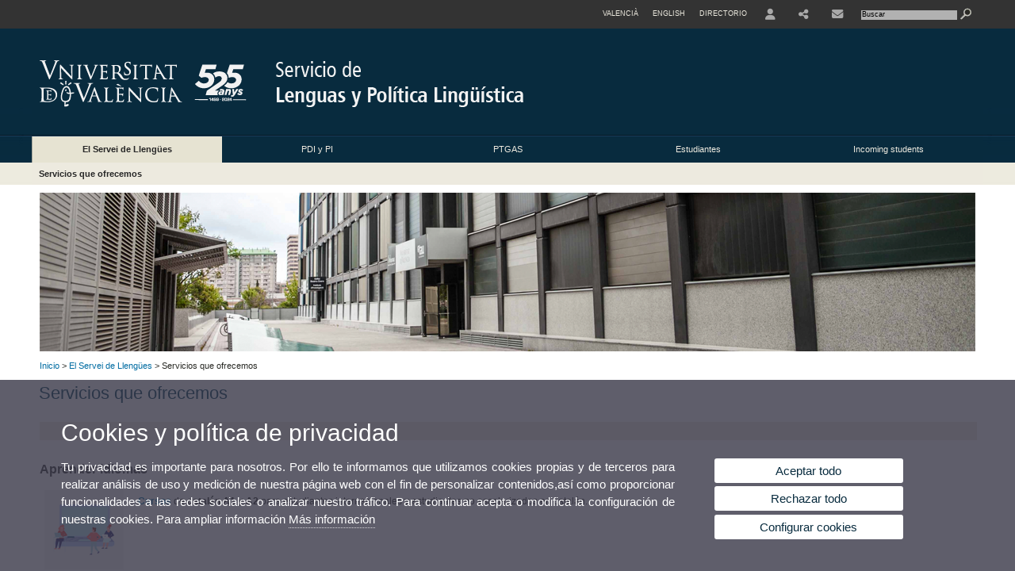

--- FILE ---
content_type: text/html; charset=UTF-8
request_url: https://www.uv.es/uvweb/servicio-politica-linguistica/es/spl/presentacion/servicios-ofrecemos-1285999915917.html
body_size: 94629
content:

<!DOCTYPE html PUBLIC "-//W3C//DTD XHTML 1.0 Transitional//EN" "http://www.w3.org/TR/xhtml1/DTD/xhtml1-transitional.dtd">
	<html xmlns="http://www.w3.org/1999/xhtml" xml:lang="es" lang="es" xmlns:og="http://ogp.me/ns#"
      xmlns:fb="http://www.facebook.com/2008/fbml">
	<head><script type="text/javascript">
	
			if (false){ //Si hay //redireccionar
				var url = window.location.href;
				var esCorta = false;
				if (url != null)
				{
					if (url.indexOf("/ca") < 0 && url.indexOf("/es") < 0 && url.indexOf("/en") < 0)
					{
						esCorta = true;
					}
				}

				if (!esCorta)
				{
					window.location.replace("");
				}
			}
	
	</script>
        
    <link rel="alternate" hreflang="ca" href="https://www.uv.es/uvweb/servei-politica-linguistica/ca/servei-llengues/serveis-oferim-1285999915917.html"/><link rel="alternate" hreflang="en" href="https://www.uv.es/uvweb/language-policy-service/en/languages-service/services-we-provide-1285999915917.html"/>
	               
	           
				        <meta http-equiv="content-type" content="text/html; charset=utf-8"/>
        <meta http-equiv="X-UA-Compatible" content="IE=Edge"/>
        <meta name="keywords" content=""/><link rel="canonical" href="https://www.uv.es/uvweb/servicio-politica-linguistica/es/servei-llengues/servicios-ofrecemos-1285999915917.html"/><meta name="description" content="Descripció dels serveis de llengües oferts pel Servei de Política Lingüística de la Universitat de València."/><meta property="og:description" content="Descripció dels serveis de llengües oferts pel Servei de Política Lingüística de la Universitat de València."><meta name="robots" content="all"/><title>Servicios que ofrecemos</title><meta content="width=device-width, initial-scale=1.0" name="viewport"/><!-- non-retina iPhone pre iOS 7 -->
		<link rel="apple-touch-icon" href="/recursos/fatwirepub/img/logoapp_57.png" sizes="57x57"/>
		<!-- non-retina iPad pre iOS 7 -->
		<link rel="apple-touch-icon" href="/recursos/fatwirepub/img/logoapp_72.png" sizes="72x72"/>
		<!-- non-retina iPad iOS 7 -->
		<link rel="apple-touch-icon" href="/recursos/fatwirepub/img/logoapp_76.png" sizes="76x76"/>
		<!-- retina iPhone pre iOS 7 -->
		<link rel="apple-touch-icon" href="/recursos/fatwirepub/img/logoapp_114.png" sizes="114x114"/>
		<!-- retina iPhone iOS 7 -->
		<link rel="apple-touch-icon" href="/recursos/fatwirepub/img/logoapp_120.png" sizes="120x120"/>
		<!-- retina iPad pre iOS 7 -->
		<link rel="apple-touch-icon" href="/recursos/fatwirepub/img/logoapp_144.png" sizes="144x144"/>
		<!-- retina iPad iOS 7 -->
		<link rel="apple-touch-icon" href="/recursos/fatwirepub/img/logoapp_152.png" sizes="152x152"/>
	
		<link rel="stylesheet" type="text/css" href='/recursos/fatwirepub/css/estilo.css' />
		<link rel="stylesheet" type="text/css" href='/recursos/fatwirepub/css/estilo-arena.css' /><link rel="stylesheet" type="text/css" href='/recursos/fatwirepub/css/uv.css' />
		<link rel="stylesheet" type="text/css" href='/recursos/fatwirepub/css/humanity/jquery-ui-1.8.16.custom.css' />
		 <!-- Add the v6 core styles and then select the individual styles you need, like Solid and Brands -->
		  <link href="/recursos/fatwirepub/fontawesome-6.7.1/css/fontawesome.css" rel="stylesheet" />
		  <link href="/recursos/fatwirepub/fontawesome-6.7.1/css/brands.css" rel="stylesheet" />
		  <link href="/recursos/fatwirepub/fontawesome-6.7.1/css/solid.css" rel="stylesheet" />
		
		  <!-- support v4 icon references/syntax -->
		  <link href="/recursos/fatwirepub/fontawesome-6.7.1/css/v4-font-face.css" rel="stylesheet" />
		  <link href="/recursos/fatwirepub/fontawesome-6.7.1/css/v4-shims.css" rel="stylesheet" />

	
		<script type="text/javascript" src="/recursos/fatwirepub/js/paracepas.js"></script> 
		<script type="text/javascript" src="/recursos/fatwirepub/js/jquery-1.7.2.min.js"></script>

		<script type="text/javascript" src="/recursos/fatwirepub/js/html5lightbox.js"></script>
		<script type="text/javascript" src='/recursos/fatwirepub/js/jquery-ui-1.8.16.custom.min.js'></script>
		<script type="text/javascript" src='/recursos/fatwirepub/js/jquery.tinycarousel.js'></script>
		<script type="text/javascript" src="/recursos/fatwirepub/js/slider.js" ></script>
		<script type="text/javascript" src='/recursos/fatwirepub/js/jquery.ui.datepicker-ca.js'></script> 
		<script type="text/javascript" src='/recursos/fatwirepub/js/jquery.ui.datepicker-es.js'></script> 
		<script type="text/javascript" src='/recursos/fatwirepub/js/jquery-ui-timepicker-addon.js'></script> 
		<script type="text/javascript" src='/recursos/fatwirepub/js/jquery.imgCrossfade.min.js'></script> 
		<script type="text/javascript" src='/recursos/fatwirepub/js/jquery.ihavecookies.js'></script>
		<script type="text/javascript" src='/recursos/fatwirepub/js/website.js'></script>
		<script type="text/javascript" src='/recursos/fatwirepub/js/flexcroll.js'></script>
		<script type="text/javascript" src='/recursos/fatwirepub/js/tab.js'></script>
		<script type="text/javascript" src='/recursos/fatwirepub/js/dropdown.js'></script>
		<script type="text/javascript" src='/recursos/fatwirepub/js/collapse.js'></script>
		
		<script type="text/javascript" src='/recursos/fatwirepub/js/FileSaver.js'></script>
		<script type="text/javascript" src='/recursos/fatwirepub/js/Blob.js'></script>
		<script type="text/javascript" src='/recursos/fatwirepub/js/ics.js'></script>
	
		<link rel="stylesheet" href="https://cdnjs.cloudflare.com/ajax/libs/Chart.js/2.8.0/Chart.min.css"/>
		<script type="text/javascript" src="https://cdnjs.cloudflare.com/ajax/libs/Chart.js/2.8.0/Chart.bundle.min.js"></script>
		<script type="text/javascript" src="https://cdn.jsdelivr.net/gh/emn178/chartjs-plugin-labels/src/chartjs-plugin-labels.js"></script>
		
		
	<script async src="https://www.googletagmanager.com/gtag/js?id=UA-45771053-13"></script>
	<script type="text/javascript">
	
	function CookiesOk(){
		
			if($.fn.ihavecookies.preference("analytics") === true){
			
				
				  window.dataLayer = window.dataLayer || [];
				  function gtag(){dataLayer.push(arguments);}
				  gtag('js', new Date());
				
				  gtag('config', 'UA-45771053-13');	
				  
				
				gtag('config', 'G-TVRT3TKGME');
				
				         (function() {
				            var cx = '011592280532160877737:coaccikotj0';
				            var gcse = document.createElement('script'); gcse.type = 'text/javascript'; gcse.async = true;
				            gcse.src = (document.location.protocol == 'https:' ? 'https:' : 'http:') +
				                '//www.google.es/cse/cse.js?cx=' + cx;
				            var s = document.getElementsByTagName('script')[0]; s.parentNode.insertBefore(gcse, s);
				          })();
				        
				
			}
		
		

		if($.fn.ihavecookies.preference("preferences") === true){
		
				if (false)
					document.cookie =  "c_locale=es_ES;expires=" + myDate + ";Secure;domain=uv.es;path=/";
					
				if (true){//Sino hay
					var myDate = new Date();
					myDate.setMonth(myDate.getMonth() + 12);
					console.log(myDate);
					document.cookie = "c_locale=es_ES;expires=" + myDate + ";Secure;domain=uv.es;path=/";
				}
		
		}

	}
	
	CookiesOk();
	
	</script></head><body><div id="wrap"  ><div id="containerCab">


<div id="pre-cabecera">	
	
	
		
		
			
			
			
		

				
				
			<div class="menu-servicios-nou">
			<ul><li class="idiomes-nou"><a lang="ca" xml:lang="ca" href="https://www.uv.es/uvweb/servei-politica-linguistica/ca/servei-llengues/serveis-oferim-1285999915917.html" title="Enllaç a la pàgina d'inici de la UV, versió Valencià">Valencià</a></li><li class="idiomes-nou"><a lang="en" xml:lang="en" href="https://www.uv.es/uvweb/language-policy-service/en/languages-service/services-we-provide-1285999915917.html" title="Link to UV's home page, English version">English</a></li>


<li class="directori-nou  enlace-cab-51"  ><a href='javascript:mostrarLista(51);' style="padding: 0;"><span>Directorio</span></a><ul class="lista-perfiles-nou-seg enlace-icono"><li ><a href="https://www.uv.es/uvweb/universidad/es/directorio/facultades-escuelas-1285846794920.html" title = "Facultades y Escuelas" >Facultades y Escuelas</a></li><li ><a href="https://www.uv.es/uvweb/universidad/es/directorio/departamentos-1285846794927.html" title = "Departamentos" >Departamentos</a></li><li ><a href="https://www.uv.es/uvweb/universidad/es/directorio/servicios-1285846794934.html" title = "Enllace a Servicios" >Servicios</a></li><li ><a href="https://www.uv.es/uvweb/universidad/es/directorio/institutos-investigacion-eris-1285846795127.html" title = "Enllace a Institutos" >Institutos Investigación y ERI</a></li><li ><a href="https://www.uv.es/uvweb/universidad/es/directorio/grupos-investigacion-1285956741406.html" title = "Enlace a Grupos de Investigación" >Grupos de Investigación</a></li><li ><a href="https://www.uv.es/uvweb/universidad/es/directorio/otras-estructuras/centros-singulares-1285847103169.html" title = "Enlace a Otras estructuras" >Otras estructuras</a></li><li ><a href="https://www.uv.es/uvweb/universidad/es/directorio/consejo-direccion/consejo-direccion-1286041453118.html" title = "Enlace a Consejo de Dirección" >Consejo de Dirección</a></li><li ><a href="https://www.uv.es/uvweb/universidad/es/directorio/otros-organos-universidad/otros-organos-universidad-1285854394935.html" title = "Enlace a Otros órganos de la Universidad" >Otros órganos de la Universidad</a></li><li ><a href="https://www.uv.es/uvweb/universidad/es/directorio/fundaciones-entidades-asociadas/fundacion-general-uv-1285847103191.html" title = "Enllaç a Fundaciones y entidades asociadas" >Fundaciones y entidades asociadas</a></li><li ><a href="https://www.uv.es/uvweb/universidad/es/directorio/catedras-institucionales-1285846794956.html" title = "Enlace a Cátedras institucionales" >Cátedras institucionales</a></li><li ><a href="https://www.uv.es/uvweb/universidad/es/directorio/buscador-personas-1285866527763.html" title = "Enlace a Buscador de personas" >Buscador de personas</a></li><li ><a href="https://www.uv.es/uvweb/universidad/es/directorio/planos-1285973759558.html" title = "Enlace a Planos" >Planos</a></li><li ><a href="https://www.uv.es/uvweb/universidad/es/directorio/directorio-telefonico/buscador-telefonos-1285924545938.html" title = "Enlace a Directorio telefónico" >Directorio telefónico</a></li><li ><a href="https://www.uv.es/uvweb/universidad/es/directorio/emergencias-seguridad/emergencias-dentro-del-horario-laboral-1285949714693.html" title = "Enlace a Emergencias y Seguridad" >Emergencias y Seguridad</a></li></ul></li><li class="directori-nou enlace-icono enlace-cab-52">
									<a  href='javascript:mostrarLista(52);' style="padding: 0;"><span><span class="fa fa-user"><span class="sr-only">User</span></span></span></a><ul class="lista-perfiles-nou-seg"><li ><a href="http://correo.uv.es/" title = "Enllaç entorno" >Entorno de usuario UV</a></li><li ><a href="https://www.uv.es/sede-electronica/es/sede-electronica-uv.html" title = "Enlace a Sede Electrónica UV" >Sede Electrónica UV</a></li><li ><a href="https://www.uv.es/uvweb/registro-general/es/registro-general-1285868559166.html" title = "Enlace a Registro General" >Registro General</a></li><li ><a href="http://tauler.uv.es/" title = "Enllaç tablon oficial" >Tauler Oficial d'anuncis UV</a></li><li ><a href="https://aulavirtual.uv.es/" title = "Enllaç aula virtual" >Aula Virtual</a></li><li ><a href="https://contrataciondelestado.es/wps/portal/!ut/p/b1/[base64]/dl4/d5/L0lHSkovd0RNQURrQUVnQSEhLzRKVUUvZXM!/" title = "Enlace perfil contratante" >Perfil de contratante</a></li></ul></li><li class="directori-nou enlace-icono enlace-cab-53"><a  href='javascript:mostrarLista(53);' style="padding: 0;"><span><span class="fa fa-share-alt"></span></span></a><ul class="lista-perfiles-nou-seg"><li ><a href="https://www.facebook.com/llenguesUV/" title = "FAcebook" ><span class="fa fa-facebook" aria-hidden="true" style="font-size: 1.5em;">&nbsp;</span><span class="sr-only">Facebook</span></a></li><li >
					
					
					
				<a href="https://twitter.com/llenguesuv" title = "Se abrirá una nueva ventana. X"  target="_blank"><span style="font-size:1.5em" class="fa-brands fa-x-twitter fa-2x" aria-hidden="true">&nbsp;</span><span class="sr-only">Twitter</span></a></li><li >
					
					
					
				<a href="https://www.youtube.com/llenguesuv" title = "Se abrirá una nueva ventana. Youtube"  target="_blank"><span class="fa fa-youtube" aria-hidden="true" style="font-size: 1.5em;">&nbsp;</span><span class="sr-only">Youtube</span></a></li><li ><a href="https://www.instagram.com/llenguesuv/" title = "Instagram" ><span class="fa fa-instagram" aria-hidden="true" style="font-size: 1.5em;">&nbsp;</span><span class="sr-only">Instagram</span></a></li><li ><a href="https://t.me/llenguesuv" title = "Telegram" ><span class="fa fa-telegram" aria-hidden="true" style="font-size: 1.5em;">&nbsp;</span><span class="sr-only">Telegram</span></a></li><li >
					
					
					
				<a href="https://api.whatsapp.com/send?phone=34629850154&amp;text=&amp;source=&amp;data=" title = "Se abrirá una nueva ventana. Whatsapp"  target="_blank"><span class="fa fa-whatsapp" aria-hidden="true" style="font-size: 1.5em;">&nbsp;</span><span class="sr-only">Whatsapp</span></a></li><li ><a href="https://open.spotify.com/user/ac6rcf8w42rwno9ml2xb0946x?si=wwbi4nA3QAOTu-buiN_D6w" title = "Spotify" ><span class="fa fa-spotify" aria-hidden="true" style="font-size: 1.5em;">&nbsp;</span><span class="sr-only">Spotify</span></a></li><li ><a href="https://bsky.app/profile/llenguesuv.bsky.social" title = "Bluesky" ><span class="fa-brands fa-bluesky" aria-hidden="true" style="font-size: 1.5em;">&nbsp;</span><span class="sr-only">Bluesky</span></a></li></ul></li><li class="directori-nou enlace-icono"><a href="https://www.uv.es/uvweb/servicio-politica-linguistica/es/servei-llengues/ubicacion-contacto-horario-1286000965664.html" title = "Enllaç a ubicacio" ><i class="fa fa-envelope"></i></a></li><script type="text/javascript">				
						function mostrarLista (n) {
							var visibility = $('.enlace-cab-'+n+' ul').css( "visibility" ); 

							if(visibility != 'visible') {
								$('.enlace-cab-'+n+' ul').css( "opacity","1" ); 
								$('.enlace-cab-'+n+' ul').css( "visibility","visible" ); 
							 	for(var i=1;i<4;i++){
									 if(i!=n){
										 $('.enlace-cab-'+i+' ul').css( "opacity","" ); 
										 $('.enlace-cab-'+i+' ul').css( "visibility","" );	
									 }
							 	}
							}
							if(visibility == 'visible') {
								 $('.enlace-cab-'+n+' ul').css( "opacity","" ); 
								 $('.enlace-cab-'+n+' ul').css( "visibility","hidden" );
							}
						}
					
					</script>
					
					<li class="buscador-nou">
						<form action="https://www.uv.es:443/sites/Satellite/servicio-politica-linguistica/es/servei-llengues/servicios-ofrecemos-1285999915917.html" method="get" name="formBuscador" >
							<input type="hidden" name="pagename" value="SPL/Page/TPGListat"/>
							<input type="hidden" name="cid" value="1285943724203"/>
							<input type="hidden" name="site" value="SPL"/>
							<input type="hidden" name="locale" value="es_ES"/>
							<input type="hidden" name="p1" value="Cercador"/>
						    <!-- label for="p3"  style="display:none">< %=litBuscador %></label--><input title="Buscador" value="Buscar" name="g3" id="g3" class="form-text" type="text" size="20" onfocus="javascript:this.value='';" 
						    		onblur="javascript:if(this.value==''){this.value='';}" 
						    		accesskey="i"/>
							<input type="submit" class="form-submit" value="&nbsp;"/>
						</form>				
					</li>
									
			</ul>
		</div>
		</div>
		<div id="cabecera"   ><h1 id="logo"><map name="mapa1" id="mapa1" >	
					<area  shape="rect" title="Enlace a página principal de la Universidad de Valencia" alt="Logo de la Universdad de Valencia" coords="0,0,210,134" href="//www.uv.es"/>
							<area  shape="rect" title="Enlace Servicio de Lenguas y Política Lingüística" alt="Logo Servicio de Lenguas y Política Lingüística" coords="210,0,800,134" href='https://www.uv.es/uvweb/servicio-politica-linguistica/es/servicio-lenguas-politica-linguistica-1285943724203.html'/></map>
					<img src="/recursos/fatwirepub/ccurl/749/932/cap_525_spl_es.png" alt="Logo del portal" usemap="#mapa1" /> 
					</h1>	
					</div><script type="text/javascript">				
		function mostrarLista (n) {
			var visibility = $('.enlace-cab-'+n+' ul').css( "visibility" ); 
			console.log('primero: ');
			console.log();
			if(visibility != 'visible') {

				console.log('tercero: ');
				console.log();
				$('.enlace-cab-'+n+' ul').css( "opacity","1" ); 
				$('.enlace-cab-'+n+' ul').css( "visibility","visible" ); 
			 	for(var i=1;i<4;i++){
					 if(i!=n){
						 $('.enlace-cab-'+i+' ul').css( "opacity","" ); 
						 $('.enlace-cab-'+i+' ul').css( "visibility","" );	
					 }
			 	}
			}
			if(visibility == 'visible') {
				 $('.enlace-cab-'+n+' ul').css( "opacity","" ); 
				 $('.enlace-cab-'+n+' ul').css( "visibility","hidden" );
			}
		}
	
	</script>
	




        
		
		
		
    


<!-- CSEMenuPrincipal para que se cachee aunque sea vacio -->

		
			<div id="menu-segundos" >
			<div id="menu-principal" class="div5" >
			<button type='button' class='boton-menu' style='display:none'><span class='barra-menu'></span><span class='barra-menu'></span><span class='barra-menu'></span><span class="menu-text">Menú</span></button>
			
<ul class="menu-prim-nuevo "><li class='menu1'>
						<script type="text/javascript">
						// <![CDATA[ 
							document.write("<a class='pagenum menu2nivel active' rel='1' href='javascript:menu(1);' title='El Servei de Llengües'>El Servei de Llengües</a>");
						// ]]>
						</script>
						<noscript>
							<a class="pagenum menu2nivel active" rel="1" href="https://www.uv.es/uvweb/servicio-politica-linguistica/es/servei-llengues/-quienes-somos-1285999915855.html" title="El Servei de Llengües">El Servei de Llengües</a>
						</noscript>
						
						 
							<ul class="menu-seg-nuevo"><li><a href="https://www.uv.es/uvweb/servicio-politica-linguistica/es/servei-llengues/-quienes-somos-1285999915855.html" title="¿Quiénes somos?"  > ¿Quiénes somos?</a></li><li><a href="https://www.uv.es/uvweb/servicio-politica-linguistica/es/servei-llengues/ubicacion-contacto-horario-1286000965664.html" title="Ubicación, contacto y horario"  > Ubicación, contacto y horario</a></li><li><a href="https://www.uv.es/uvweb/servicio-politica-linguistica/es/servei-llengues/redes-canales-informacion-1286000775411.html" title="Redes y canales de información"  > Redes y canales de información</a></li><li><a href="https://www.uv.es/uvweb/servicio-politica-linguistica/es/servei-llengues/servicios-ofrecemos-1285999915917.html" title="Servicios que ofrecemos"  class='active' > Servicios que ofrecemos</a></li><li><a href="https://www.uv.es/uvweb/servicio-politica-linguistica/es/servei-llengues/impresos-solicitud-1286001214209.html" title="Impresos de solicitud"  > Impresos de solicitud</a></li><li><a href="https://www.uv.es/uvweb/servicio-politica-linguistica/es/servei-llengues/informes-memorias-1286001214699.html" title="Informes y memorias"  > Informes y memorias</a></li><li><a href="https://www.uv.es/uvweb/servicio-politica-linguistica/es/servei-llengues/datos-sociolinguisticos-1286001214836.html" title="Datos sociolingüísticos"  > Datos sociolingüísticos</a></li><li><a href="https://www.uv.es/uvweb/servicio-politica-linguistica/es/servei-llengues/recursos-1286366941862.html" title="Recursos"  > Recursos</a></li><li><a href="https://www.uv.es/uvweb/servicio-politica-linguistica/es/servei-llengues/organigrama-1286000202481.html" title="Organigrama"  > Organigrama</a></li><li><a href="https://www.uv.es/uvweb/servicio-politica-linguistica/es/servei-llengues/legislacion-1286000202543.html" title="Legislación"  > Legislación</a></li></ul>	</li><li class='menu2'>
						<script type="text/javascript">
						// <![CDATA[ 
							document.write("<a class='pagenum menu2nivel' rel='2' href='javascript:menu(2);' title='PDI y PI'>PDI y PI</a>");
						// ]]>
						</script>
						<noscript>
							<a class="pagenum menu2nivel" rel="2" href="https://www.uv.es/uvweb/servicio-politica-linguistica/es/pdi-pi/correccion-traduccion/correccion-traduccion-al-valenciano-1286001265510.html" title="PDI y PI">PDI y PI</a>
						</noscript>
						
						 
							<ul class="menu-seg-nuevo"><li><a href="https://www.uv.es/uvweb/servicio-politica-linguistica/es/pdi-pi/correccion-traduccion/correccion-traduccion-al-valenciano-1286001265510.html" title="Corrección y traducción"  > Corrección y traducción</a></li><li><a href="https://www.uv.es/uvweb/servicio-politica-linguistica/es/pdi-pi/ayudas-premios/premios-material-docente-1286160564536.html" title="Ayudas y premios"  > Ayudas y premios</a></li><li><a href="https://www.uv.es/uvweb/servicio-politica-linguistica/es/pdi-pi/aprender-idiomas/valenciano-1286131590780.html" title="Aprender idiomas"  > Aprender idiomas</a></li><li><a href="https://www.uv.es/uvweb/servicio-politica-linguistica/es/pdi-pi/certificacion-idiomas/cieacova-valenciano-1286001694787.html" title="Certificación de idiomas"  > Certificación de idiomas</a></li><li><a href="https://www.uv.es/uvweb/servicio-politica-linguistica/es/pdi-pi/tastallengues-1286001845440.html" title="Tastallengües"  > Tastallengües</a></li><li><a href="https://www.uv.es/uvweb/servicio-politica-linguistica/es/pdi-pi/intercambios-linguisticos-1286276741239.html" title="Intercambios lingüísticos"  > Intercambios lingüísticos</a></li><li><a href="https://www.uv.es/uvweb/servicio-politica-linguistica/es/pdi-pi/reuniones-asesoramiento-personalizado-1286001959393.html" title="Reuniones de asesoramiento personalizado"  > Reuniones de asesoramiento personalizado</a></li><li><a href="https://www.uv.es/uvweb/servicio-politica-linguistica/es/pdi-pi/aproveche-valenciano-carrera-academica-1286001320019.html" title="Se abrirá una nueva ventana.Aproveche el valenciano para su carrera académica"   target='_blank'> Aproveche el valenciano para su carrera académica</a></li></ul>	</li><li class='menu3'>
						<script type="text/javascript">
						// <![CDATA[ 
							document.write("<a class='pagenum menu2nivel' rel='3' href='javascript:menu(3);' title='PTGAS'>PTGAS</a>");
						// ]]>
						</script>
						<noscript>
							<a class="pagenum menu2nivel" rel="3" href="https://www.uv.es/uvweb/servicio-politica-linguistica/es/ptgas/correccion-traduccion-1286002174999.html" title="PTGAS">PTGAS</a>
						</noscript>
						
						 
							<ul class="menu-seg-nuevo"><li><a href="https://www.uv.es/uvweb/servicio-politica-linguistica/es/ptgas/correccion-traduccion-1286002174999.html" title="Corrección y traducción"  > Corrección y traducción</a></li><li><a href="https://www.uv.es/uvweb/servicio-politica-linguistica/es/ptgas/ayudas-premios/ayudas-actividades-valenciano-1286002178808.html" title="Ayudas y premios"  > Ayudas y premios</a></li><li><a href="https://www.uv.es/uvweb/servicio-politica-linguistica/es/ptgas/aprender-idiomas/valenciano-1286002193201.html" title="Aprender idiomas"  > Aprender idiomas</a></li><li><a href="https://www.uv.es/uvweb/servicio-politica-linguistica/es/ptgas/certificacion-idiomas/cieacova-valenciano-1286002626224.html" title="Certificación de idiomas"  > Certificación de idiomas</a></li><li><a href="https://www.uv.es/uvweb/servicio-politica-linguistica/es/ptgas/tastallengues-1286002655303.html" title="Tastallengües"  > Tastallengües</a></li><li><a href="https://www.uv.es/uvweb/servicio-politica-linguistica/es/ptgas/intercambios-linguisticos-1286276741328.html" title="Intercambios lingüísticos"  > Intercambios lingüísticos</a></li><li><a href="https://www.uv.es/uvweb/servicio-politica-linguistica/es/ptgas/reuniones-asesoramiento-personalizado-1286303608917.html" title="Reuniones de asesoramiento personalizado"  > Reuniones de asesoramiento personalizado</a></li></ul>	</li><li class='menu4'>
						<script type="text/javascript">
						// <![CDATA[ 
							document.write("<a class='pagenum menu2nivel' rel='4' href='javascript:menu(4);' title='Estudiantes'>Estudiantes</a>");
						// ]]>
						</script>
						<noscript>
							<a class="pagenum menu2nivel" rel="4" href="https://www.uv.es/uvweb/servicio-politica-linguistica/es/estudiantes/futuro-es-plurilingue-/matriculate-valenciano-ingles-1286002754373.html" title="Estudiantes">Estudiantes</a>
						</noscript>
						
						 
							<ul class="menu-seg-nuevo"><li><a href="https://www.uv.es/uvweb/servicio-politica-linguistica/es/estudiantes/futuro-es-plurilingue-/matriculate-valenciano-ingles-1286002754373.html" title="El futuro es plurilingüe, ¿y tú?"  > El futuro es plurilingüe, ¿y tú?</a></li><li><a href="https://www.uv.es/uvweb/servicio-politica-linguistica/es/estudiantes/ayudas-premios/premios-trabajos-fin-grado-master-1286002778084.html" title="Ayudas y premios"  > Ayudas y premios</a></li><li><a href="https://www.uv.es/uvweb/servicio-politica-linguistica/es/estudiantes/mou-te-amb-voluntariat-linguistic/mou-te-amb-voluntariat-linguistic-1286002788909.html" title="Mou-te amb el Voluntariat Lingüístic"  > Mou-te amb el Voluntariat Lingüístic</a></li><li><a href="https://www.uv.es/uvweb/servicio-politica-linguistica/es/estudiantes/aprender-idiomas/valenciano-1286002916037.html" title="Aprender idiomas"  > Aprender idiomas</a></li><li><a href="https://www.uv.es/uvweb/servicio-politica-linguistica/es/estudiantes/certificacion-idiomas/cieacova-valenciano-1286003204997.html" title="Certificación de idiomas"  > Certificación de idiomas</a></li><li><a href="https://www.uv.es/uvweb/servicio-politica-linguistica/es/estudiantes/tastallengues-1286002842575.html" title="Tastallengües"  > Tastallengües</a></li><li><a href="https://www.uv.es/uvweb/servicio-politica-linguistica/es/estudiantes/intercambios-linguisticos-1286276741439.html" title="Intercambios lingüísticos"  > Intercambios lingüísticos</a></li><li><a href="https://www.uv.es/uvweb/servicio-politica-linguistica/es/estudiantes/reclamaciones-idioma-docencia-1286002913250.html" title="Reclamaciones sobre el idioma de la docencia"  > Reclamaciones sobre el idioma de la docencia</a></li></ul>	</li><li class='menu5'>
						<script type="text/javascript">
						// <![CDATA[ 
							document.write("<a class='pagenum menu2nivel' rel='5' href='javascript:menu(5);' title='Incoming students'>Incoming students</a>");
						// ]]>
						</script>
						<noscript>
							<a class="pagenum menu2nivel" rel="5" href="https://www.uv.es/uvweb/servicio-politica-linguistica/es/incoming-students/language-services-1286007993386.html" title="Incoming students">Incoming students</a>
						</noscript>
						
						 
							<ul class="menu-seg-nuevo"><li><a href="https://www.uv.es/uvweb/servicio-politica-linguistica/es/incoming-students/language-services-1286007993386.html" title="Language services"  > Language services</a></li><li><a href="https://www.uv.es/uvweb/servicio-politica-linguistica/es/incoming-students/the-valencian-workshops-1286002546654.html" title="The Valencian Workshops"  > The Valencian Workshops</a></li><li><a href="https://www.uv.es/uvweb/servicio-politica-linguistica/es/incoming-students/welcome-event-tastallengues-1286002548578.html" title="Welcome event: Tastallengües"  > Welcome event: Tastallengües</a></li><li><a href="https://www.uv.es/uvweb/servicio-politica-linguistica/es/incoming-students/catalan-courses-1286002552545.html" title="Catalan courses"  > Catalan courses</a></li><li><a href="https://www.uv.es/uvweb/servicio-politica-linguistica/es/incoming-students/language-exchanges-1286002555311.html" title="Language exchanges"  > Language exchanges</a></li></ul>	</li>
				</ul>
			</div>
			
								<script type="text/javascript">
					// <![CDATA[ 
					document.write("<ul class='menu-prim-movil-nou'><li class='menu-movil-1'><a class='pagenum menu2nivel active' rel='1' href='javascript:menuMovil(1);' title='El Servei de Llengües'>El Servei de Llengües <span class='ar1'><i class='fa fa-angle-right'></i></span><span style='display:none' class='ad1'><i class='fa fa-angle-down'></i></span></a><ul class='menu-seg-movil ms1' style='display:none'><li><a href='https://www.uv.es/uvweb/servicio-politica-linguistica/es/servei-llengues/-quienes-somos-1285999915855.html' title='¿Quiénes somos?'  >¿Quiénes somos?</a></li><li><a href='https://www.uv.es/uvweb/servicio-politica-linguistica/es/servei-llengues/ubicacion-contacto-horario-1286000965664.html' title='Ubicación, contacto y horario'  >Ubicación, contacto y horario</a></li><li><a href='https://www.uv.es/uvweb/servicio-politica-linguistica/es/servei-llengues/redes-canales-informacion-1286000775411.html' title='Redes y canales de información'  >Redes y canales de información</a></li><li><a href='https://www.uv.es/uvweb/servicio-politica-linguistica/es/servei-llengues/servicios-ofrecemos-1285999915917.html' title='Servicios que ofrecemos'  class='active' >Servicios que ofrecemos</a></li><li><a href='https://www.uv.es/uvweb/servicio-politica-linguistica/es/servei-llengues/impresos-solicitud-1286001214209.html' title='Impresos de solicitud'  >Impresos de solicitud</a></li><li><a href='https://www.uv.es/uvweb/servicio-politica-linguistica/es/servei-llengues/informes-memorias-1286001214699.html' title='Informes y memorias'  >Informes y memorias</a></li><li><a href='https://www.uv.es/uvweb/servicio-politica-linguistica/es/servei-llengues/datos-sociolinguisticos-1286001214836.html' title='Datos sociolingüísticos'  >Datos sociolingüísticos</a></li><li><a href='https://www.uv.es/uvweb/servicio-politica-linguistica/es/servei-llengues/recursos-1286366941862.html' title='Recursos'  >Recursos</a></li><li><a href='https://www.uv.es/uvweb/servicio-politica-linguistica/es/servei-llengues/organigrama-1286000202481.html' title='Organigrama'  >Organigrama</a></li><li><a href='https://www.uv.es/uvweb/servicio-politica-linguistica/es/servei-llengues/legislacion-1286000202543.html' title='Legislación'  >Legislación</a></li></ul></li><li class='menu-movil-2'><a class='pagenum menu2nivel' rel='2' href='javascript:menuMovil(2);' title='PDI y PI'>PDI y PI <span class='ar2'><i class='fa fa-angle-right'></i></span><span style='display:none' class='ad2'><i class='fa fa-angle-down'></i></span></a><ul class='menu-seg-movil ms2' style='display:none'><li><a href='https://www.uv.es/uvweb/servicio-politica-linguistica/es/pdi-pi/correccion-traduccion/correccion-traduccion-al-valenciano-1286001265510.html' title='Corrección y traducción'  >Corrección y traducción</a></li><li><a href='https://www.uv.es/uvweb/servicio-politica-linguistica/es/pdi-pi/ayudas-premios/premios-material-docente-1286160564536.html' title='Ayudas y premios'  >Ayudas y premios</a></li><li><a href='https://www.uv.es/uvweb/servicio-politica-linguistica/es/pdi-pi/aprender-idiomas/valenciano-1286131590780.html' title='Aprender idiomas'  >Aprender idiomas</a></li><li><a href='https://www.uv.es/uvweb/servicio-politica-linguistica/es/pdi-pi/certificacion-idiomas/cieacova-valenciano-1286001694787.html' title='Certificación de idiomas'  >Certificación de idiomas</a></li><li><a href='https://www.uv.es/uvweb/servicio-politica-linguistica/es/pdi-pi/tastallengues-1286001845440.html' title='Tastallengües'  >Tastallengües</a></li><li><a href='https://www.uv.es/uvweb/servicio-politica-linguistica/es/pdi-pi/intercambios-linguisticos-1286276741239.html' title='Intercambios lingüísticos'  >Intercambios lingüísticos</a></li><li><a href='https://www.uv.es/uvweb/servicio-politica-linguistica/es/pdi-pi/reuniones-asesoramiento-personalizado-1286001959393.html' title='Reuniones de asesoramiento personalizado'  >Reuniones de asesoramiento personalizado</a></li><li><a href='https://www.uv.es/uvweb/servicio-politica-linguistica/es/pdi-pi/aproveche-valenciano-carrera-academica-1286001320019.html' title='Se abrirá una nueva ventana.Aproveche el valenciano para su carrera académica'   target='_blank'>Aproveche el valenciano para su carrera académica</a></li></ul></li><li class='menu-movil-3'><a class='pagenum menu2nivel' rel='3' href='javascript:menuMovil(3);' title='PTGAS'>PTGAS <span class='ar3'><i class='fa fa-angle-right'></i></span><span style='display:none' class='ad3'><i class='fa fa-angle-down'></i></span></a><ul class='menu-seg-movil ms3' style='display:none'><li><a href='https://www.uv.es/uvweb/servicio-politica-linguistica/es/ptgas/correccion-traduccion-1286002174999.html' title='Corrección y traducción'  >Corrección y traducción</a></li><li><a href='https://www.uv.es/uvweb/servicio-politica-linguistica/es/ptgas/ayudas-premios/ayudas-actividades-valenciano-1286002178808.html' title='Ayudas y premios'  >Ayudas y premios</a></li><li><a href='https://www.uv.es/uvweb/servicio-politica-linguistica/es/ptgas/aprender-idiomas/valenciano-1286002193201.html' title='Aprender idiomas'  >Aprender idiomas</a></li><li><a href='https://www.uv.es/uvweb/servicio-politica-linguistica/es/ptgas/certificacion-idiomas/cieacova-valenciano-1286002626224.html' title='Certificación de idiomas'  >Certificación de idiomas</a></li><li><a href='https://www.uv.es/uvweb/servicio-politica-linguistica/es/ptgas/tastallengues-1286002655303.html' title='Tastallengües'  >Tastallengües</a></li><li><a href='https://www.uv.es/uvweb/servicio-politica-linguistica/es/ptgas/intercambios-linguisticos-1286276741328.html' title='Intercambios lingüísticos'  >Intercambios lingüísticos</a></li><li><a href='https://www.uv.es/uvweb/servicio-politica-linguistica/es/ptgas/reuniones-asesoramiento-personalizado-1286303608917.html' title='Reuniones de asesoramiento personalizado'  >Reuniones de asesoramiento personalizado</a></li></ul></li><li class='menu-movil-4'><a class='pagenum menu2nivel' rel='4' href='javascript:menuMovil(4);' title='Estudiantes'>Estudiantes <span class='ar4'><i class='fa fa-angle-right'></i></span><span style='display:none' class='ad4'><i class='fa fa-angle-down'></i></span></a><ul class='menu-seg-movil ms4' style='display:none'><li><a href='https://www.uv.es/uvweb/servicio-politica-linguistica/es/estudiantes/futuro-es-plurilingue-/matriculate-valenciano-ingles-1286002754373.html' title='El futuro es plurilingüe, ¿y tú?'  >El futuro es plurilingüe, ¿y tú?</a></li><li><a href='https://www.uv.es/uvweb/servicio-politica-linguistica/es/estudiantes/ayudas-premios/premios-trabajos-fin-grado-master-1286002778084.html' title='Ayudas y premios'  >Ayudas y premios</a></li><li><a href='https://www.uv.es/uvweb/servicio-politica-linguistica/es/estudiantes/mou-te-amb-voluntariat-linguistic/mou-te-amb-voluntariat-linguistic-1286002788909.html' title='Mou-te amb el Voluntariat Lingüístic'  >Mou-te amb el Voluntariat Lingüístic</a></li><li><a href='https://www.uv.es/uvweb/servicio-politica-linguistica/es/estudiantes/aprender-idiomas/valenciano-1286002916037.html' title='Aprender idiomas'  >Aprender idiomas</a></li><li><a href='https://www.uv.es/uvweb/servicio-politica-linguistica/es/estudiantes/certificacion-idiomas/cieacova-valenciano-1286003204997.html' title='Certificación de idiomas'  >Certificación de idiomas</a></li><li><a href='https://www.uv.es/uvweb/servicio-politica-linguistica/es/estudiantes/tastallengues-1286002842575.html' title='Tastallengües'  >Tastallengües</a></li><li><a href='https://www.uv.es/uvweb/servicio-politica-linguistica/es/estudiantes/intercambios-linguisticos-1286276741439.html' title='Intercambios lingüísticos'  >Intercambios lingüísticos</a></li><li><a href='https://www.uv.es/uvweb/servicio-politica-linguistica/es/estudiantes/reclamaciones-idioma-docencia-1286002913250.html' title='Reclamaciones sobre el idioma de la docencia'  >Reclamaciones sobre el idioma de la docencia</a></li></ul></li><li class='menu-movil-5'><a class='pagenum menu2nivel' rel='5' href='javascript:menuMovil(5);' title='Incoming students'>Incoming students <span class='ar5'><i class='fa fa-angle-right'></i></span><span style='display:none' class='ad5'><i class='fa fa-angle-down'></i></span></a><ul class='menu-seg-movil ms5' style='display:none'><li><a href='https://www.uv.es/uvweb/servicio-politica-linguistica/es/incoming-students/language-services-1286007993386.html' title='Language services'  >Language services</a></li><li><a href='https://www.uv.es/uvweb/servicio-politica-linguistica/es/incoming-students/the-valencian-workshops-1286002546654.html' title='The Valencian Workshops'  >The Valencian Workshops</a></li><li><a href='https://www.uv.es/uvweb/servicio-politica-linguistica/es/incoming-students/welcome-event-tastallengues-1286002548578.html' title='Welcome event: Tastallengües'  >Welcome event: Tastallengües</a></li><li><a href='https://www.uv.es/uvweb/servicio-politica-linguistica/es/incoming-students/catalan-courses-1286002552545.html' title='Catalan courses'  >Catalan courses</a></li><li><a href='https://www.uv.es/uvweb/servicio-politica-linguistica/es/incoming-students/language-exchanges-1286002555311.html' title='Language exchanges'  >Language exchanges</a></li></ul></li></ul>");
					// ]]>
					</script>	
				
				
												<script type="text/javascript">
								// <![CDATA[ 
									
									function menu (n) {
										
									//	var element = document.getElementsByClassName('menu'+n);
							       //      if(element.style.visibility == 'hidden'){
							        //    alert(element.style.width);
							        //    }
										 
										 var index = $('.menu'+n+' ul').css( "z-index" ); 
										 if(index == '99999'){
											 $('.menu'+n+' ul').css( "opacity","1" ); 
											 $('.menu'+n+' ul').css( "visibility","visible" );  
											 $('.menu'+n+' ul').css( "z-index","9999" );
											 for(var i=1;i<8;i++){
												 if(i!=n){
													 $('.menu'+i+' ul').css( "opacity","" ); 
													 $('.menu'+i+' ul').css( "visibility","" );
													 $('.menu'+i+' ul').css( "z-index","99999" );													 
												 }
											 }
										 }
										 if(index == '9999'){
											 $('.menu'+n+' ul').css( "opacity","" ); 
											 $('.menu'+n+' ul').css( "visibility","hidden" );
											 $('.menu'+n+' ul').css( "z-index","99999" );
											 
							//				 $('.menu'+n).mouseleave( function() { $('.menu'+n+' ul').css( "visibility","" ); });
										 }
										 
			 
			   						}
									
									
									
									function menuMovil (n) {
										 $( ".ms"+n ).toggle();
										 $( ".ar"+n ).toggle();
										 $( ".ad"+n ).toggle();
									}
									
									$( ".boton-menu" ).click(function() {
										
										  	$( ".menu-prim-movil-nou" ).toggle();
										  	$( ".menu-servicios-nou" ).toggle();
											$( ".menu-perfiles-nou" ).toggle();
										 
										  
										  $( ".menu-slider-segons" ).toggle();
										});
									
			//						$( ".menu-prim-movil li" ).click(function() {
				//						  $( ".menu-prim-movil li ul" ).toggle();
				//						});
									
									
								// ]]>
								
								
								
								</script>		

			<script type="text/javascript">
			// <![CDATA[ 
				document.write("<div class='nou-submenu'><span class='div50'><a class='active' href='https://www.uv.es/uvweb/servicio-politica-linguistica/es/servei-llengues/servicios-ofrecemos-1285999915917.html' title='Servicios que ofrecemos'>Servicios que ofrecemos</a></span></div>");
			// ]]>
			</script>
		</div>

		
		
		
		
		
		
	


<div id="slider-segons-largo">



		<div class="viewportLong">
			<ul class="overview"> 
		<!-- satellite:normalizeurl url='< %=srcImagen%>' outstring="enlacePaginaNormalized" /-->
		<li>
			<div class="panel-foto">
			
				
					
						<img  src="/recursos/fatwirepub/ccurl/473/244/Spot Serpis.png" alt="" />
									
				
				
				
				
			</div>
		</li>
		
			</ul>
		</div>	
		</div>




		
		
		
	
			
			
			
		
			<div class="grid_16" id="menu-navegacion">
				<span class="miga-pan">
		
						
						
						
						
					<a href='https://www.uv.es/uvweb/servicio-politica-linguistica/es/servicio-lenguas-politica-linguistica-1285943724203.html' title='Inicio'>Inicio</a> &gt; 
						
						
						
						
					<a href='#' title='El Servei de Llengües'>El Servei de Llengües</a> &gt; 
						
						
						
				Servicios que ofrecemos
			</span>
		</div>
		


		
		
		
	<div id="content-total">
	
	
 
  
	
		
		
		
	
	
		
		
		
			
			
			
		
		
		
			
			
		
		
			
			
			
		
			<h2  class="titulo-alternatiu vista-completa-titulo">Servicios que ofrecemos </h2>
			<div class="entry-content vista-completa">
			<div class="menu-segundos" >&nbsp;</div>
			<div class="clear m1"></div>
		
		<h3 id="aprenentatge" style="font-size:130%"><strong>Aprender&nbsp;idiomas</strong></h3>

<div style="overflow:auto; padding-bottom:15px; padding-top:15px">
<div style="float:left; padding-right:1%"><a href="http://www.uv.es/llengues/valenciaa1a2/es" target="_blank"><img alt="" height="100" onmouseout="this.style.opacity='1';this.style.transform='scale(1)';" onmouseover="this.style.opacity='0.8';this.style.transform='scale(1.05)';" src="https://www.uv.es/splweb/Icones/serveis_oferits/cursos-catalan.jpg" style="display:block; opacity:1; transform:scale(1); transition:opacity 0.2s, transform 0.2s" width="100" /></a></div>

<div style="margin-left:25px; padding-top:5px">
<p><strong><a href="http://www.uv.es/llengues/valenciaa1a2/es" target="_blank">Cursos</a></strong><strong> </strong>de <strong>catal&aacute;n</strong> <strong>A1 y&nbsp;A2</strong> para estudiantes internacionales y&nbsp;estudiantes no escolarizados en catal&aacute;n.</p>
</div>
</div>

<div style="overflow:auto; padding-bottom:15px; padding-top:15px">
<div style="float:left; padding-right:1%"><a href="https://www.uv.es/llengues/anglesb1b2/es" target="_blank"><img alt="" height="100" onmouseout="this.style.opacity='1';this.style.transform='scale(1)';" onmouseover="this.style.opacity='0.8';this.style.transform='scale(1.05)';" src="https://www.uv.es/splweb/Icones/serveis_oferits/cursos-catalan-ingles.jpg" style="display:block; opacity:1; transform:scale(1); transition:opacity 0.2s, transform 0.2s" width="100" /></a></div>

<div style="margin-left:25px; padding-top:5px">
<p><strong><a href="http://www.uv.es/llengues/cursoscentreidiomes/estudiants/es" target="_blank">Cursos</a></strong>&nbsp;subvencionados&nbsp;de <strong>catal&aacute;n, castellano,&nbsp;ingl&eacute;s y&nbsp;otros idiomas</strong> para&nbsp;el&nbsp;estudiantado.</p>
</div>
</div>

<div style="overflow:auto; padding-bottom:15px; padding-top:15px">
<div style="float:left; padding-right:1%"><a href="https://www.uv.es/llengues/cursospdipas/es" target="_blank"><img alt="" height="100" onmouseout="this.style.opacity='1';this.style.transform='scale(1)';" onmouseover="this.style.opacity='0.8';this.style.transform='scale(1.05)';" src="https://www.uv.es/splweb/Icones/serveis_oferits/cursos-pdi-pas.jpg" style="display:block; opacity:1; transform:scale(1); transition:opacity 0.2s, transform 0.2s" width="100" /></a></div>

<div style="margin-left:25px; padding-top:5px">
<p><a href="http://www.uv.es/llengues/cursoscentreidiomes/pdipas/es" target="_blank"><strong>Cursos</strong></a> espec&iacute;ficos de <strong>catal&aacute;n e&nbsp;ingl&eacute;s</strong> y cursos subvencionados de <strong>otros idiomas&nbsp;</strong>para el PDI, PI y&nbsp;PTGAS .</p>
</div>
</div>

<div style="overflow:auto; padding-bottom:15px; padding-top:15px">
<div style="float:left; padding-right:1%"><a href="https://www.uv.es/llengues/conversa/es" target="_blank"><img alt="" height="100" onmouseout="this.style.opacity='1';this.style.transform='scale(1)';" onmouseover="this.style.opacity='0.8';this.style.transform='scale(1.05)';" src="https://www.uv.es/splweb/Icones/serveis_oferits/grups-conversa.jpg" style="display:block; opacity:1; transform:scale(1); transition:opacity 0.2s, transform 0.2s" width="100" /></a></div>

<div style="margin-left:25px; padding-top:5px">
<p><strong><a href="http://www.uv.es/llengues/conversa/es" target="_blank">Grupos de conversaci&oacute;n</a></strong>&nbsp;de&nbsp;<strong>catal&aacute;n, ingl&eacute;s, franc&eacute;s,&nbsp;alem&aacute;n y italiano</strong> y&nbsp;talleres de&nbsp;iniciaci&oacute;n al&nbsp;alem&aacute;n.&nbsp;</p>
</div>
</div>

<div style="overflow:auto; padding-bottom:15px; padding-top:15px">
<div style="float:left; padding-right:1%"><a href="http://www.uv.es/llengues/cal/es" target="_blank"><img alt="" height="100" onmouseout="this.style.opacity='1';this.style.transform='scale(1)';" onmouseover="this.style.opacity='0.8';this.style.transform='scale(1.05)';" src="https://www.uv.es/llengues/site/icones/cal_es" style="display:block; opacity:1; transform:scale(1); transition:opacity 0.2s, transform 0.2s" width="100" /></a></div>

<div style="margin-left:25px; padding-top:5px">
<p>Materiales,&nbsp;asesoramiento y actividades&nbsp;para&nbsp;el aprendizaje aut&oacute;nomo en&nbsp;los <strong><a href="http://www.uv.es/llengues/cal/es" target="_blank">centros de aprendizaje de lenguas</a></strong>&nbsp;(CAL) en diferentes idiomas.</p>
</div>
</div>

<div style="overflow:auto; padding-bottom:15px; padding-top:15px">
<div style="float:left; padding-right:1%"><a href="http://www.uv.es/llengues/tutories/es" target="_blank"><img alt="" height="100" onmouseout="this.style.opacity='1';this.style.transform='scale(1)';" onmouseover="this.style.opacity='0.8';this.style.transform='scale(1.05)';" src="https://www.uv.es/splweb/Icones/serveis_oferits/tutorias-individuales.jpg" style="display:block; opacity:1; transform:scale(1); transition:opacity 0.2s, transform 0.2s" width="100" /></a></div>

<div style="margin-left:25px; padding-top:5px">
<p><strong><a href="http://www.uv.es/llengues/tutories/es" target="_blank">Tutor&iacute;as</a></strong>&nbsp;de <strong>catal&aacute;n e ingl&eacute;s</strong> personalizadas para el PDI y&nbsp;PI.</p>
</div>
</div>

<div style="overflow:auto; padding-bottom:15px; padding-top:15px">
<div style="float:left; padding-right:1%"><a href="http://www.uv.es/llengues/intercanvis/es" target="_blank"><img alt="" height="100" onmouseout="this.style.opacity='1';this.style.transform='scale(1)';" onmouseover="this.style.opacity='0.8';this.style.transform='scale(1.05)';" src="https://www.uv.es/splweb/Icones/serveis_oferits/intercambio-linguistico.jpg" style="display:block; opacity:1; transform:scale(1); transition:opacity 0.2s, transform 0.2s" width="100" /></a></div>

<div style="margin-left:25px; padding-top:5px">
<p><strong><a href="https://www.uv.es/llengues/intercanvis/es" target="_blank">Intercambios&nbsp;ling&uuml;&iacute;sticos</a>&nbsp;</strong>en cualquier idioma&nbsp;a trav&eacute;s de&nbsp;un espacio virtual que permite encontrar personas con quien hacerlos.&nbsp;</p>
</div>
</div>

<div style="overflow:auto; padding-bottom:15px; padding-top:15px">
<div style="float:left; padding-right:1%"><a href="https://www.uv.es/llengues/ajudescursos/es" target="_blank"><img alt="" height="100" onmouseout="this.style.opacity='1';this.style.transform='scale(1)';" onmouseover="this.style.opacity='0.8';this.style.transform='scale(1.05)';" src="https://www.uv.es/llengues/site/icones/cursos-proves" style="display:block; opacity:1; transform:scale(1); transition:opacity 0.2s, transform 0.2s" width="100" /></a></div>

<div style="margin-left:25px; padding-top:5px">
<p><a href="http://www.uv.es/llengues/ajudescursos/es" target="_blank"><strong>Ayudas a cursos de idiomas</strong></a>: incentivaci&oacute;n de la formaci&oacute;n en idiomas y&nbsp;la&nbsp;adquisici&oacute;n de competencias pluriling&uuml;es entre el PDI, PI y&nbsp;PTGAS.</p>
</div>
</div>

<h3 id="proves" style="font-size:130%"><strong>Pruebas y&nbsp;acreditaci&oacute;n ling&uuml;&iacute;stica</strong></h3>

<div style="overflow:auto; padding-bottom:15px; padding-top:15px">
<div style="float:left; padding-right:1%"><a href="http://www.uv.es/llengues/cieacova/es" target="_blank"><img alt="" height="100" onmouseout="this.style.opacity='1';this.style.transform='scale(1)';" onmouseover="this.style.opacity='0.8';this.style.transform='scale(1.05)';" src="https://www.uv.es/llengues/site/icones/cieacova" style="display:block; opacity:1; transform:scale(1); transition:opacity 0.2s, transform 0.2s" width="100" /></a></div>

<div style="margin-left:25px; padding-top:5px">
<p>Pruebas de&nbsp;certificaci&oacute;n&nbsp;de <strong>catal&aacute;n</strong> de la<strong> <a href="http://www.uv.es/llengues/cieacova/es" target="_blank">CIEACOVA</a></strong>.</p>
</div>
</div>

<div style="overflow:auto; padding-bottom:15px; padding-top:15px">
<div style="float:left; padding-right:1%"><a href="https://www.uv.es/llengues/dele/es" target="_blank"><img alt="" height="100" onmouseout="this.style.opacity='1';this.style.transform='scale(1)';" onmouseover="this.style.opacity='0.8';this.style.transform='scale(1.05)';" src="https://www.uv.es/llengues/site/icones/dele" style="display:block; opacity:1; transform:scale(1); transition:opacity 0.2s, transform 0.2s" width="100" /></a></div>

<div style="margin-left:25px; padding-top:5px">
<p style="text-align:justify">Pruebas de certificaci&oacute;n de <strong>castellano</strong>&nbsp;del <a href="http://www.uv.es/llengues/dele/es" target="_blank"><strong>DELE</strong></a>.</p>
</div>
</div>

<div style="overflow:auto; padding-bottom:15px; padding-top:15px">
<div style="float:left; padding-right:1%"><a href="https://www.uv.es/llengues/celi/es" target="_blank"><img alt="" height="100" onmouseout="this.style.opacity='1';this.style.transform='scale(1)';" onmouseover="this.style.opacity='0.8';this.style.transform='scale(1.05)';" src="https://www.uv.es/llengues/site/icones/celi" style="display:block; opacity:1; transform:scale(1); transition:opacity 0.2s, transform 0.2s" width="100" /></a></div>

<div style="margin-left:25px; padding-top:5px">
<p>Pruebas de certificaci&oacute;n de&nbsp;<strong>italiano</strong>&nbsp;del <a href="http://www.uv.es/llengues/celi/es" target="_blank"><strong>CELI</strong></a>.</p>
</div>
</div>

<div style="overflow:auto; padding-bottom:15px; padding-top:15px">
<div style="float:left; padding-right:1%"><a href="http://www.uv.es/llengues/caple/es" target="_blank"><img alt="" height="100" onmouseout="this.style.opacity='1';this.style.transform='scale(1)';" onmouseover="this.style.opacity='0.8';this.style.transform='scale(1.05)';" src="https://www.uv.es/llengues/site/icones/caple" style="display:block; opacity:1; transform:scale(1); transition:opacity 0.2s, transform 0.2s" width="100" /></a></div>

<div style="margin-left:25px; padding-top:5px">
<p style="text-align:justify">Pruebas de certificaci&oacute;n de <strong>portugu&eacute;s</strong> del <a href="http://www.uv.es/llengues/caple/es" target="_blank"><strong>CAPLE</strong></a>.</p>
</div>
</div>

<div style="overflow:auto; padding-bottom:15px; padding-top:15px">
<div style="float:left; padding-right:1%"><a href="https://www.uv.es/llengues/ajudesproves/es" target="_blank"><img alt="" height="100" onmouseout="this.style.opacity='1';this.style.transform='scale(1)';" onmouseover="this.style.opacity='0.8';this.style.transform='scale(1.05)';" src="https://www.uv.es/llengues/site/icones/cursos-proves" style="display:block; opacity:1; transform:scale(1); transition:opacity 0.2s, transform 0.2s" width="100" /></a></div>

<div style="margin-left:25px; padding-top:5px">
<p><a href="http://www.uv.es/llengues/ajudesproves/es" target="_blank"><strong>Ayudas a pruebas de&nbsp;acreditaci&oacute;n</strong></a>: incentivaci&oacute;n de la&nbsp;acreditaci&oacute;n del nivel&nbsp;de dominio de idiomas entre el PDI, PI y&nbsp;PTGAS.</p>
</div>
</div>

<h3 id="correccio" style="font-size:130%"><strong>Correcci&oacute;n y&nbsp;traducci&oacute;n</strong></h3>

<div style="overflow:auto; padding-bottom:15px; padding-top:15px">
<div style="float:left; padding-right:1%"><a href="http://www.uv.es/llengues/correccio/valencia/es" target="_blank"><img alt="" height="100" onmouseout="this.style.opacity='1';this.style.transform='scale(1)';" onmouseover="this.style.opacity='0.8';this.style.transform='scale(1.05)';" src="https://www.uv.es/splweb/Icones/serveis_oferits/asesoramiento-linguistico.jpg" style="display:block; opacity:1; transform:scale(1); transition:opacity 0.2s, transform 0.2s" width="100" /></a></div>

<div style="margin-left:25px; padding-top:5px">
<p><strong><a href="http://www.uv.es/llengues/correccio/valencia/es" target="_blank">Asesoramiento ling&uuml;&iacute;stico en catal&aacute;n y&nbsp;en ingl&eacute;s</a></strong>, con resoluci&oacute;n de dudas y&nbsp;cuestiones sobre lenguaje de&nbsp;especialidad, administrativo&nbsp;y&nbsp;de lengua general.</p>
</div>
</div>

<div style="overflow:auto; padding-bottom:15px; padding-top:15px">
<div style="float:left; padding-right:1%"><a href="https://www.uv.es/llengues/correccio/valencia/es" target="_blank"><img alt="" height="100" onmouseout="this.style.opacity='1';this.style.transform='scale(1)';" onmouseover="this.style.opacity='0.8';this.style.transform='scale(1.05)';" src="https://www.uv.es/splweb/Icones/serveis_oferits/correcciones-catalan.jpg" style="display:block; opacity:1; transform:scale(1); transition:opacity 0.2s, transform 0.2s" width="100" /></a></div>

<div style="margin-left:25px; padding-top:5px">
<p><a href="http://www.uv.es/llengues/correccio/valencia/es" target="_blank"><strong>Correcci&oacute;n en catal&aacute;n</strong></a>&nbsp;de textos y&nbsp;materiales dirigidos a la docencia y&nbsp;a la divulgaci&oacute;n cient&iacute;fica y&nbsp;de textos administrativos, institucionales, culturales y&nbsp;de gesti&oacute;n.</p>
</div>
</div>

<div style="overflow:auto; padding-bottom:15px; padding-top:15px">
<div style="float:left; padding-right:1%"><a href="http://www.uv.es/llengues/correccio/angles/es" target="_blank"><img alt="" height="100" onmouseout="this.style.opacity='1';this.style.transform='scale(1)';" onmouseover="this.style.opacity='0.8';this.style.transform='scale(1.05)';" src="https://www.uv.es/splweb/Icones/serveis_oferits/correciones-ingles.jpg" style="display:block; opacity:1; transform:scale(1); transition:opacity 0.2s, transform 0.2s" width="100" /></a></div>

<div style="margin-left:25px; padding-top:5px">
<p><a href="http://www.uv.es/llengues/correccio/angles/es" target="_blank"><strong>Correcci&oacute;n en ingl&eacute;s</strong></a> de textos y&nbsp;materiales dirigidos a la docencia.</p>
</div>
</div>

<div style="overflow:auto; padding-bottom:15px; padding-top:15px">
<div style="float:left; padding-right:1%"><a href="http://www.uv.es/llengues/correccio/valencia/es" target="_blank"><img alt="" height="100" onmouseout="this.style.opacity='1';this.style.transform='scale(1)';" onmouseover="this.style.opacity='0.8';this.style.transform='scale(1.05)';" src="https://www.uv.es/splweb/Icones/serveis_oferits/traduccion-catalan.jpg" style="display:block; opacity:1; transform:scale(1); transition:opacity 0.2s, transform 0.2s" width="100" /></a></div>

<div style="margin-left:25px; padding-top:5px">
<p><a href="http://www.uv.es/llengues/correccio/valencia/es" target="_blank"><strong>Traducci&oacute;n al catal&aacute;n</strong></a> de textos y&nbsp;materiales dirigidos a la docencia&nbsp;y&nbsp;de textos administrativos, institucionales, culturales y&nbsp;de gesti&oacute;n.</p>
</div>
</div>

<h3 id="igualtat" style="font-size:130%"><strong>Igualdad&nbsp;ling&uuml;&iacute;stica y&nbsp;pluriling&uuml;ismo&nbsp;autocentrado</strong></h3>

<div style="overflow:auto; padding-bottom:15px; padding-top:15px">
<div style="float:left; padding-right:1%"><a href="http://www.uv.es/llengues/premismaterials/es" target="_blank"><img alt="" height="100" onmouseout="this.style.opacity='1';this.style.transform='scale(1)';" onmouseover="this.style.opacity='0.8';this.style.transform='scale(1.05)';" src="https://www.uv.es/llengues/site/icones/materials" style="display:block; opacity:1; transform:scale(1); transition:opacity 0.2s, transform 0.2s" width="100" /></a></div>

<div style="margin-left:25px; padding-top:5px">
<p><a href="http://www.uv.es/llengues/premismaterials/es" target="_blank"><strong>Premis Fernando Sapi&ntilde;a</strong></a>: incentivaci&oacute;n de la docencia en catal&aacute;n y&nbsp;ingl&eacute;s premiando&nbsp;la&nbsp;elaboraci&oacute;n y&nbsp;difusi&oacute;n de <strong>materiales docentes</strong>&nbsp;en estos idiomas.​</p>
</div>
</div>

<div style="overflow:auto; padding-bottom:15px; padding-top:15px">
<div style="float:left; padding-right:1%"><a href="http://www.uv.es/llengues/premistesis/es" target="_blank"><img alt="" height="100" onmouseout="this.style.opacity='1';this.style.transform='scale(1)';" onmouseover="this.style.opacity='0.8';this.style.transform='scale(1.05)';" src="https://www.uv.es/llengues/site/icones/tesis" style="display:block; opacity:1; transform:scale(1); transition:opacity 0.2s, transform 0.2s" width="100" /></a></div>

<div style="margin-left:25px; padding-top:5px">
<p><a href="http://www.uv.es/llengues/premistesis/es" target="_blank"><strong>Premis Mavi Dol&ccedil; i Gastaldo</strong></a>: incentivaci&oacute;n del uso del catal&aacute;n&nbsp;y&nbsp;la calidad&nbsp;ling&uuml;&iacute;stica en&nbsp;las <strong>tesis doctorales</strong>.</p>
</div>
</div>

<div style="overflow:auto; padding-bottom:15px; padding-top:15px">
<div style="float:left; padding-right:1%"><a href="http://www.uv.es/llengues/premisgomezfont/es" target="_blank"><img alt="" height="100" onmouseout="this.style.opacity='1';this.style.transform='scale(1)';" onmouseover="this.style.opacity='0.8';this.style.transform='scale(1.05)';" src="https://www.uv.es/llengues/site/icones/treballs" style="display:block; opacity:1; transform:scale(1); transition:opacity 0.2s, transform 0.2s" width="100" /></a></div>

<div style="margin-left:25px; padding-top:5px">
<p><a href="http://www.uv.es/llengues/premisgomezfont/es" target="_blank"><strong>Premis Xavier G&oacute;mez i Font</strong></a>: incentivaci&oacute;n del&nbsp;uso del catal&aacute;n y&nbsp;ingl&eacute;s&nbsp;y&nbsp;la calidad&nbsp;ling&uuml;&iacute;stica en los<strong> trabajos de final de grado&nbsp;y&nbsp;m&aacute;ster</strong>.</p>
</div>
</div>

<div style="overflow:auto; padding-bottom:15px; padding-top:15px">
<div style="float:left; padding-right:1%"><a href="https://www.uv.es/llengues/ajudes/es" target="_blank"><img alt="" height="100" onmouseout="this.style.opacity='1';this.style.transform='scale(1)';" onmouseover="this.style.opacity='0.8';this.style.transform='scale(1.05)';" src="https://www.uv.es/llengues/site/icones/activitats" style="display:block; opacity:1; transform:scale(1); transition:opacity 0.2s, transform 0.2s" width="100" /></a></div>

<div style="margin-left:25px; padding-top:5px">
<p><a href="http://www.uv.es/llengues/ajudes/es" target="_blank"><strong>Ayudas a actividades</strong></a>: apoyo a las <strong>actividades de promoci&oacute;n del uso&nbsp;del catal&aacute;n</strong>&nbsp;en&nbsp;la Universitat de Val&egrave;ncia, realizadas tanto por organismos propios como tambi&eacute;n&nbsp;por otras entidades y&nbsp;colectivos.</p>
</div>
</div>

<div style="overflow:auto; padding-bottom:15px; padding-top:15px">
<div style="float:left; padding-right:1%"><a href="https://www.uv.es/llengues/tallers/es" target="_blank"><img alt="" height="100" onmouseout="this.style.opacity='1';this.style.transform='scale(1)';" onmouseover="this.style.opacity='0.8';this.style.transform='scale(1.05)';" src="https://www.uv.es/splweb/Icones/serveis_oferits/talleres-culturales.jpg" style="display:block; opacity:1; transform:scale(1); transition:opacity 0.2s, transform 0.2s" width="100" /></a></div>

<div style="margin-left:25px; padding-top:5px">
<p><strong><a href="http://www.uv.es/llengues/tallers/es" target="_blank">Talleres de lenguas y&nbsp;culturas</a>&nbsp;</strong>para incrementar las capacidades&nbsp;pluriling&uuml;es de la comunidad&nbsp;universitaria y&nbsp;promover los valores de la&nbsp;diversidad&nbsp;cultural y&nbsp;ling&uuml;&iacute;stica.</p>
</div>
</div>

<div style="overflow:auto; padding-bottom:15px; padding-top:15px">
<div style="float:left; padding-right:1%"><a href="http://www.uv.es/llengues/voluntariat" target="_blank"><img alt="" height="100" onmouseout="this.style.opacity='1';this.style.transform='scale(1)';" onmouseover="this.style.opacity='0.8';this.style.transform='scale(1.05)';" src="https://www.uv.es/splweb/Icones/serveis_oferits/voluntariat-linguistic.jpg" style="display:block; opacity:1; transform:scale(1); transition:opacity 0.2s, transform 0.2s" width="100" /></a></div>

<div style="margin-left:25px; padding-top:5px">
<p>Formaci&oacute;n, dinamizaci&oacute;n y&nbsp;renovaci&oacute;n constante del <strong><a href="http://www.uv.es/llengues/voluntariat" target="_blank">Voluntariat Ling&uuml;&iacute;stic</a></strong><a>&nbsp;</a>universitario.</p>
</div>
</div>

<div style="overflow:auto; padding-bottom:15px; padding-top:15px">
<div style="float:left; padding-right:1%"><a href="https://www.uv.es/llengues/estudiar" target="_blank"><img alt="" height="100" onmouseout="this.style.opacity='1';this.style.transform='scale(1)';" onmouseover="this.style.opacity='0.8';this.style.transform='scale(1.05)';" src="https://www.uv.es/splweb/Icones/serveis_oferits/promocion-matricula.jpg" style="display:block; opacity:1; transform:scale(1); transition:opacity 0.2s, transform 0.2s" width="100" /></a></div>

<div style="margin-left:25px; padding-top:5px">
<p>Organizaci&oacute;n de campa&ntilde;as de <a href="http://www.uv.es/llengues/estudiar" target="_blank"><strong>incentivaci&oacute;n de la matr&iacute;cula</strong></a>&nbsp;en catal&aacute;n y&nbsp;ingl&eacute;s para el&nbsp;estudiantado&nbsp;actual y&nbsp;futuro de la Universitat de Val&egrave;ncia.</p>
</div>
</div>

<div style="overflow:auto; padding-bottom:15px; padding-top:15px">
<div style="float:left; padding-right:1%"><a href="http://www.uv.es/llengues/reunions/pdi" target="_blank"><img alt="" height="100" onmouseout="this.style.opacity='1';this.style.transform='scale(1)';" onmouseover="this.style.opacity='0.8';this.style.transform='scale(1.05)';" src="https://www.uv.es/splweb/Icones/serveis_oferits/reuniones-personalizadas.jpg" style="display:block; opacity:1; transform:scale(1); transition:opacity 0.2s, transform 0.2s" width="100" /></a></div>

<div style="margin-left:25px; padding-top:5px">
<p><strong><a href="http://www.uv.es/llengues/reunions/pdi">Reuniones personalizadas</a>&nbsp;</strong>con el&nbsp;<strong>PDI, PI y&nbsp;PTGAS</strong>&nbsp;sobre las buenas pr&aacute;cticas ling&uuml;&iacute;sticas y&nbsp;el cumplimiento de la legislaci&oacute;n.</p>
</div>
</div>

<div style="overflow:auto; padding-bottom:15px; padding-top:15px">
<div style="float:left; padding-right:1%"><a href="http://www.uv.es/llengues/legislacio" target="_blank"><img alt="" height="100" onmouseout="this.style.opacity='1';this.style.transform='scale(1)';" onmouseover="this.style.opacity='0.8';this.style.transform='scale(1.05)';" src="https://www.uv.es/splweb/Icones/serveis_oferits/derechos-linguisticos.jpg" style="display:block; opacity:1; transform:scale(1); transition:opacity 0.2s, transform 0.2s" width="100" /></a></div>

<div style="margin-left:25px; padding-top:5px">
<p>Difusi&oacute;n y&nbsp;orientaci&oacute;n sobre <strong><a href="http://www.uv.es/llengues/legislacio" target="_blank">derechos ling&uuml;&iacute;sticos</a>&nbsp;</strong>y&nbsp;<strong>legislaci&oacute;n</strong>.</p>
</div>
</div>

<div style="overflow:auto; padding-bottom:15px; padding-top:15px">
<div style="float:left; padding-right:1%"><a href="https://www.uv.es/llengues/recursos/es" target="_blank"><img alt="" height="100" onmouseout="this.style.opacity='1';this.style.transform='scale(1)';" onmouseover="this.style.opacity='0.8';this.style.transform='scale(1.05)';" src="https://www.uv.es/splweb/Icones/serveis_oferits/recursos.jpg" style="display:block; opacity:1; transform:scale(1); transition:opacity 0.2s, transform 0.2s" width="100" /></a></div>

<div style="margin-left:25px; padding-top:5px">
<p>Difusi&oacute;n y&nbsp;promoci&oacute;n de<strong>&nbsp;</strong><strong><a href="http://www.uv.es/llengues/recursos/es" target="_blank">recursos</a></strong>&nbsp;y&nbsp;actividades que sean &uacute;tiles para conseguir&nbsp;la&nbsp;autonom&iacute;a ling&uuml;&iacute;stica de los usuarios y&nbsp;para la&nbsp;extensi&oacute;n del uso social del catal&aacute;n.</p>
</div>
</div>

<div style="overflow:auto; padding-bottom:15px; padding-top:15px">
<div style="float:left; padding-right:1%"><a href="https://www.vives.org/quienes-somos/" target="_blank"><img alt="" height="100" onmouseout="this.style.opacity='1';this.style.transform='scale(1)';" onmouseover="this.style.opacity='0.8';this.style.transform='scale(1.05)';" src="https://www.uv.es/splweb/Icones/serveis_oferits/xarxa-vives.jpg" style="display:block; opacity:1; transform:scale(1); transition:opacity 0.2s, transform 0.2s" width="100" /></a></div>

<div style="margin-left:25px; padding-top:5px">
<p>Coordinaci&oacute;n de&nbsp;iniciativas de fomento&nbsp;del catal&aacute;n y&nbsp;los valores del pluriling&uuml;ismo&nbsp;con las otras universidades y&nbsp;instituciones p&uacute;blicas valencianas y&nbsp;del&nbsp;<a href="https://www.vives.org/quienes-somos/" target="_blank"><strong>&aacute;mbito ling&uuml;&iacute;stico</strong></a>.</p>
</div>
</div>

<h3 id="recursos" style="font-size:130%"><strong>Recursos ling&uuml;&iacute;sticos</strong></h3>

<div style="overflow:auto; padding-bottom:15px; padding-top:15px">
<div style="float:left; padding-right:1%"><a href="http://www.uv.es/llengues/recursos/es" target="_blank"><img alt="" height="100" onmouseout="this.style.opacity='1';this.style.transform='scale(1)';" onmouseover="this.style.opacity='0.8';this.style.transform='scale(1.05)';" src="https://www.uv.es/splweb/Icones/serveis_oferits/recursos-informaticos.jpg" style="display:block; opacity:1; transform:scale(1); transition:opacity 0.2s, transform 0.2s" width="100" /></a></div>

<div style="margin-left:25px; padding-top:5px">
<p>Elaboraci&oacute;n y&nbsp;difusi&oacute;n de<strong>&nbsp;</strong><strong><a href="http://www.uv.es/llengues/recursos/es" target="_blank">recursos</a></strong>&nbsp;inform&aacute;ticos, bibliogr&aacute;ficos, audiovisuales y&nbsp;de cualquier&nbsp;otro&nbsp;tipo&nbsp;para aprenender&nbsp;idiomas&nbsp;y promover&nbsp;los valores de la igualdad&nbsp;ling&uuml;&iacute;stica y&nbsp;el pluriling&uuml;ismo.</p>
</div>
</div>

<h3 id="acolliment" style="font-size:130%"><strong>Acogida ling&uuml;&iacute;stica</strong></h3>

<div style="overflow:auto; padding-bottom:15px; padding-top:15px">
<div style="float:left; padding-right:1%"><a href="http://www.uv.es/llengues/tastallengues" target="_blank"><img alt="" height="100" onmouseout="this.style.opacity='1';this.style.transform='scale(1)';" onmouseover="this.style.opacity='0.8';this.style.transform='scale(1.05)';" src="https://www.uv.es/llengues/site/icones/tastallengues" style="display:block; opacity:1; transform:scale(1); transition:opacity 0.2s, transform 0.2s" width="100" /></a></div>

<div style="margin-left:25px; padding-top:5px">
<p><strong><a href="http://www.uv.es/llengues/tastallengues" target="_blank">Tastalleng&uuml;es</a></strong>:&nbsp;acto de bienvenida y&nbsp;acogida ling&uuml;&iacute;stica al&nbsp;estudiantado&nbsp;internacional que&nbsp;fomenta el pluriling&uuml;ismo&nbsp;y&nbsp;el&nbsp;intercambio con&nbsp;los estudiantes locales.&nbsp;</p>
</div>
</div>

<div style="overflow:auto; padding-bottom:15px; padding-top:15px">
<div style="float:left; padding-right:1%"><a href="https://www.uv.es/llengues/workshops" target="_blank"><img alt="" height="100" onmouseout="this.style.opacity='1';this.style.transform='scale(1)';" onmouseover="this.style.opacity='0.8';this.style.transform='scale(1.05)';" src="https://www.uv.es/llengues/site/icones/workshops" style="display:block; opacity:1; transform:scale(1); transition:opacity 0.2s, transform 0.2s" width="100" /></a></div>

<div style="margin-left:25px; padding-top:5px">
<p><a href="http://www.uv.es/llengues/workshops" target="_blank"><strong>Valencian Workshops</strong></a>: talleres de&nbsp;acogida ling&uuml;&iacute;stica y&nbsp;cultural que facilitan&nbsp;la integraci&oacute;n plena del&nbsp;estudiantado&nbsp;internacional.</p>
</div>
</div>

		</div>
		
<div class="content-total">
							
									<div class="addthis-derecha">	
											
											
												
											
											
										

	<div class="comparte" style="width:156px; position:relative; right:-1em; float:none; height: 24px">
		<div class="links" style="position:absolute; right:12px; width:145px">
		</div>
		<div class="blocRedes" style="display: none;">
		</div>
		<span class="iconPlus">
			<span id="iconPlus" class="fa fa-plus" aria-hidden="true" style="position:absolute; top:0.4em; cursor:pointer; right:0.5px">
			</span>
		</span>
	</div><script type="text/javascript">    
	    //Variable necesarias para eliminar el error en las URL por culpa de los espacios en blanco en textos, titulos, alt, etc. 
	    var patron = / /g;
		var nuevoValorTexto = "%20";
		var nuevoValor = "_";
		
		//Texto que acompaÃ±a a la URL de la pÃ¡gina actual para todas las redes sociales sin espacios
		var texto = '';
	    var textoSin = texto.replace(patron, nuevoValorTexto);
			
	    //Titulo de las distintas redes sociales sin espacios
	    var titleFace = 'Compartir en Facebook';																																										//FACEBOOK
	    var titleFaceSin = titleFace.replace(patron, nuevoValor);																																								//FACEBOOK
	    var titleTwitter = 'Compartir en Twitter';																																											//TWITTER
	    var titleTwitterSin = titleTwitter.replace(patron, nuevoValor);																																									//TWITTER
	    var titleLinkedin = 'Compartir en LinkedIn';																																													//LINKEDIN
	    var titleLinkedinSin = titleLinkedin.replace(patron, nuevoValor);																																										//LINKEDIN
	    var titlePinterest = 'Compartir en Pinterest';																																														//PINTEREST
	    var titlePinterestSin = titlePinterest.replace(patron, nuevoValor);																																												//PINTEREST
	    var titleWhatsapp = 'Compartir en Whatsapp';																																																	//WHATSAPP
	    var titleWhatsappSin = titleWhatsapp.replace(patron, nuevoValor);																																														//WHATSAPP
	    var titleTelegram = 'Compartir en Telegram';																																																			//TELEGRAM
	    var titleTelegramSin = titleTelegram.replace(patron, nuevoValor);																																																//TELEGRAM
	    var titleTumblr = 'Compartir en Tumblr';																																																						//TUMBLR
	    var titleTumblrSin = titleTumblr.replace(patron, nuevoValor);																																																			//TUMBLR
	    var titleReddit = 'Compartir en Reddit';																																																								//REDDIT
	    var titleRedditSin = titleReddit.replace(patron, nuevoValor);																																																					//REDDIT																																																									//VK
	   	var titleGmail = 'Compartir en Gmail';																																																										//GMAIL
	    var titleGmailSin = titleGmail.replace(patron, nuevoValor);																																																								//GMAIL
	    var titleEmail = 'Compartir en Email';																																																												//EMAIL
	    var titleEmailSin = titleEmail.replace(patron, nuevoValor);																																																										//EMAIL
	    var titleBluesky = 'Compartir en Bluesky';																																																												//BLUESKY
	    var titleBlueskylSin = titleBluesky.replace(patron, nuevoValor);																																																										//BLUESKY	    
	    
	    
	    //Texto alternativo de las distintas redes sociales sin espacios
	    var altFace = titleFaceSin;																																																//FACEBOOK
	    var altTwitter = titleTwitterSin;																																																//TWITTER
	    var altLinkedin = titleLinkedinSin;																																																		//LINKEDIN
	    var altPinterest = titlePinterestSin;																																																			//PINTEREST
	    var altWhatsapp = titleWhatsappSin;																																																						//WHATSAPP
	    var altTelegram = titleTelegramSin;																																																								//TELEGRAM
	    var altTumblr = titleTumblrSin;																																																											//TUMBLR
	    var altReddit = titleRedditSin;																																																													//REDDIT
	    var altGmail = titleGmailSin;																																																															//GMAIL
	    var altEmail = titleEmailSin;																																																																	//EMAIL
	    var altBluesky = titleBlueskylSin; // BLUESKY
	    

	    //Fuente imagenes de iconos de las distintas redes sociales
	    var srcFace = "https://www.uv.es/uwm/xarxes_socials/facebook_activo.png";																																				//FACEBOOK
	    var srcTwitter = "https://www.uv.es/uwm/xarxes_socials/twitter_activo.png";																																						//TWITTER
	    var srcLinkedin = "https://www.uv.es/uwm/xarxes_socials/linkedin_activo.png";																																							//LINKEDIN
	    var srcPinterest = "https://www.uv.es/uwm/xarxes_socials/Nuevos/pinterest_color.png";																																							//PINTEREST	    
	    var srcWhatsapp = "https://www.uv.es/uwm/xarxes_socials/Nuevos/whatsapp_20x20.png";																																										//WHATSAPP
	    var srcTelegram = "https://www.uv.es/uwm/xarxes_socials/Nuevos/telegram_20x20.png";																																												//TELEGRAM
	    var srcTumblr = "https://www.uv.es/uwm/xarxes_socials/Nuevos/tumblr_20x20.png";																																															//TUMBLR
	    var srcReddit = "https://www.uv.es/uwm/xarxes_socials/Nuevos/reddit_20x20.png";																																																	//REDDIT
	    var srcGmail = "https://www.uv.es/uwm/xarxes_socials/Nuevos/gmail_20x20.png";																																																			//GMAIL
	    var srcEmail = "https://www.uv.es/uwm/xarxes_socials/Nuevos/email_gris_20x20.png";																																																					//EMAIL
	    var srcGmail = "https://www.uv.es/uwm/xarxes_socials/Nuevos/gmail_20x20.png";																																																			//GMAIL
	    var srcBluesky = "https://www.uv.es/uwm/xarxes_socials/bluesky_20x20-on.png";	
	    
	    //URL de referencia de las redes sociales mÃ¡s la URL de la pÃ¡gina actual
	    	
	    	//FILTRO PARA ELIMINAR LOS ELEMENTOS HTML(div, p, span) DEL TITULO DE LA URL LOCAL
	    	var urlLocal = location.href;
	    	urlLocal = urlLocal.replace("-div-","-").replace("-/div-","-");
	    	urlLocal = urlLocal.replace("-p-","-").replace("-/p-","-");
	    	urlLocal = urlLocal.replace("-span-","-").replace("-/span-","-");
	    	urlLocal = urlLocal.replace("&", "%26");
	    	
// 	    	textoSin = textoSin.replace("<i>","").replace("</i>","");
// 	    	textoSin = textoSin.replace("<strong>","").replace("</strong>","");
// 	    	textoSin = textoSin.replace("<b>","").replace("</b>","");
// 	    	textoSin = textoSin.replace("<div>","").replace("</div>","");
// 	    	textoSin = textoSin.replace("<br/>","").replace("</br>","");
// 	    	textoSin = textoSin.replace("<em>","").replace("</em>","");
			textoSin = textoSin.replace(/<.*?>/g, "");
			
	    
		var hrefFace ="https://www.facebook.com/share.php?u="+urlLocal+"&amp;t=";																																				//FACEBOOK
		//var hrefTwitter ="https://twitter.com/share?url="+urlLocal+"&amp;text=";																																						//TWITTER		
		var hrefTwitter ="https://twitter.com/intent/tweet?text="+textoSin+"&url="+urlLocal;
		var hrefLinkedin ="https://www.linkedin.com/shareArticle?mini=true&url="+urlLocal+"&summary=";																																			//LINKEDIN
		var hrefPinterest ="https://www.pinterest.com/pin/create/button/?url="+urlLocal+"&description=";																																				//PINTEREST
		var hrefWhatsapp ="https://wa.me/?text="+urlLocal;																																																		//WHATSAPP
		var hrefTelegram ="https://t.me/share/url?url="+urlLocal+"&text=";																																																//TELEGRAM
		var hrefTumblr ="https://tumblr.com/widgets/share/tool?canonicalUrl="+urlLocal+"&caption=";																																												//TUMBLR
		var hrefReddit ="https://www.reddit.com/submit?url="+urlLocal+"&title=";																																																		//REDDIT
		var hrefGmail ="https://mail.google.com/mail/?view=cm&fs=1&tf=1&to=&su="+textoSin+"&body="+urlLocal+"&ui=2&tf=1&pli=1";																																									//GMAIL
		var hrefEmail ="mailto:?subject="+textoSin+"&amp;body="+urlLocal;																																																								//EMAIL
		
		// 2022
		var urlLinkedin = "https://www.linkedin.com/sharing/share-offsite/?url="+encodeURIComponent(urlLocal);
		// Bluesky
		var urlBluesky = "https://bsky.app/intent/compose?text="+encodeURIComponent(urlLocal);
		
		
		//JQuery para aÃ±adir al cÃ³digo html de enlaces de las redes sociales
		var cid = '';
		
		$('.links'+cid).prepend("<a href="+urlBluesky+" target='_blank' title="+titleBlueskylSin+"><img alt="+altBluesky+" src="+srcBluesky+" style='max-width:100%; margin:2px;' width='20px;'/></a>");													//BLUESKY
		$('.links'+cid).prepend("<a href="+hrefTelegram+textoSin+" target='_blank' title="+titleTelegramSin+"><img alt="+altTelegram+" src="+srcTelegram+" style='max-width:100%; margin:2px;' width='20px;'/></a>");													//TELEGRAM
		$('.links'+cid).prepend("<a href="+hrefWhatsapp+" target='_blank' title="+titleWhatsappSin+"><img alt="+altWhatsapp+" src="+srcWhatsapp+" style='max-width:100%; margin:2px;' width='20px;'/></a>");														//WHATSAPP
		//$('.links'+cid).prepend("<a data-pin-do='buttonBookmark' href="+hrefPinterest+textoSin+" data-pin-custom='true' title="+titlePinterestSin+"><img alt="+altPinterest+" src="+srcPinterest+" style='margin:2px; cursor:pointer;'/></a>");			//PINTEREST
		//$('.links'+cid).prepend("<a href="+hrefLinkedin+textoSin+" target='_blank' title="+titleLinkedinSin+"><img alt="+altLinkedin+" src="+srcLinkedin+" style='margin:2px;'/></a>");															//LINKEDIN
		$('.links'+cid).prepend("<a href="+urlLinkedin+" target='_blank' title="+titleLinkedinSin+"><img alt="+altLinkedin+" src="+srcLinkedin+" style='margin:2px;'/></a>");															//LINKEDIN
		$('.links'+cid).prepend("<a href="+hrefTwitter+" target='_blank' title="+titleTwitterSin+"><img alt="+altTwitter+" src="+srcTwitter+" style='margin:2px;'/></a>");														//TWITTER
		$('.links'+cid).prepend("<a href="+hrefFace+textoSin+" target='_blank' title="+titleFaceSin+"><img alt="+altFace+" src="+srcFace+" style='margin:2px;'/></a>");															//FACEBOOK
	
		$('.blocRedes'+cid).append("<a href="+hrefTumblr+textoSin+" target='_blank' title="+titleTumblrSin+"><img alt="+altTumblr+" src="+srcTumblr+" style='max-width:100%; margin:2px;' width='20px;'/></a>");																	//TUMBLR
		$('.blocRedes'+cid).append("<a href="+hrefReddit+textoSin+" target='_blank' title="+titleRedditSin+"><img alt="+altReddit+" src="+srcReddit+" style='max-width:100%; margin:2px;' width='20px;'/></a>");																			//REDDIT
		$('.blocRedes'+cid).append("<a href="+hrefGmail+" target='_blank' title="+titleGmailSin+"><img alt="+altGmail+" src="+srcGmail+" style='max-width:100%; margin:2px;' width='20px;'/></a>");																								//GMAIL
		$('.blocRedes'+cid).append("<a href="+hrefEmail+" target='_blank' title="+titleEmailSin+"><img alt="+altEmail+" src="+srcEmail+" style='max-width:100%; margin:2px;' width='20px;'/></a>");																										//EMAIL
		
	</script>
	
	<script>
	$(function () {  
		
		var cid = '';
		var control = 'null'; 
		
	    $('.iconPlus'+cid).on('click', function () {
	  	
	        $('.blocRedes'+cid).slideToggle(100);
	        var hasClase = $('.iconPlus'+cid).find($(".fa")).hasClass('fa-minus');
	        if(hasClase){
	        	$('.iconPlus'+cid).find($(".fa")).removeClass('fa-minus').addClass('fa-plus');
	        	if(control != "true"){
	        		//APLICAR ESTILOS AL CONTRAER LOS ELEMENTOS
		        	$('.links'+cid).css({'right':'12px'});
		        	$('.comparte'+cid).css({'width':'156px'});
	        	}else{
	        		
		        }
	        	
	        }
	        else{
	        	$('.iconPlus'+cid).find($(".fa")).removeClass('fa-plus').addClass('fa-minus');
	        	if(control != "true"){
	        		//APLICAR ESTILOS AL EXPANDIR LOS ELEMENTOS
		        	$('.links'+cid).css({'right':'106px'});
		       		$('.blocRedes'+cid).css({'position':'absolute','width':'9em','right':'0em'});
		       		$('.comparte'+cid).css({'width':'250px'});
	        	}else{
	        		$('.blocRedes'+cid).css({'display':'flex','position':'relative','bottom':'102px','left':'118px','background-color':'white','flex-direction':'column'});
	        		$('.blocRedes'+cid).css({'padding-left':'2px','padding-right':'2px','box-shadow':'rgba(0, 0, 0, 0.35) 0px 1px 5px','width':'24px','border-radius':'3px'});
	        	}
	        }
		});
	});
	</script>
	</div>
								</div></div>
					<div class="clear">&nbsp;</div>
				</div>
				


	
	
	
	<div id="footer">
	
		<div class="pie-pagina">
		 <div class="logo-pie"><img src="/recursos/fatwirepub/css/logoPeu.png" alt="Logo del portal"/><span >Servicio de Lenguas y Política Lingüística</span><div class="iconos-pie  ">
							
							
							
						
									
									
									
								<script type="text/javascript">
										$(document).ready(function() { 
											$( "img.Facebook" ).hover(
													function() {
													$( this ).attr("src","//www.uv.es/uwm/xarxes_socials/facebook_activo.png" );
													}, function() {
													$( this ).attr("src","//www.uv.es/uwm/xarxes_socials/facebook_inactivo.png");
													}
											);
										});
										</script><a title="FacebookRound" href="http://www.facebook.com/llenguesuv" target="_blank"><img class="Facebook" alt="FacebookRound" src="//www.uv.es/uwm/xarxes_socials/facebook_inactivo.png" /></a>
							
							
							
						
									
									
									
								<script type="text/javascript">
										$(document).ready(function() { 
											$( "img.TelegramLlengües" ).hover(
													function() {
													$( this ).attr("src","https://www.uv.es/uwm/xarxes_socials/telegram_activo.png" );
													}, function() {
													$( this ).attr("src","https://www.uv.es/uwm/xarxes_socials/telegram_inactivo.png");
													}
											);
										});
										</script><a title="Telegram" href="https://t.me/llenguesuv" target="_blank"><img class="TelegramLlengües" alt="Telegram" src="https://www.uv.es/uwm/xarxes_socials/telegram_inactivo.png" /></a>
							
							
							
						
									
									
									
								<script type="text/javascript">
										$(document).ready(function() { 
											$( "img.Whatsapp" ).hover(
													function() {
													$( this ).attr("src","https://www.uv.es/uwm/xarxes_socials/whatsapp_activo.png" );
													}, function() {
													$( this ).attr("src","https://www.uv.es/uwm/xarxes_socials/whatsapp_inactivo.png");
													}
											);
										});
										</script><a title="Whatsapp" href="https://api.whatsapp.com/send?phone=34629850154&text=&source=&data=" target="_blank"><img class="Whatsapp" alt="Whatsapp" src="https://www.uv.es/uwm/xarxes_socials/whatsapp_inactivo.png" /></a>
							
							
							
						
									
									
									
								<script type="text/javascript">
										$(document).ready(function() { 
											$( "img.SpotifyLlengües" ).hover(
													function() {
													$( this ).attr("src","https://www.uv.es/uwm/xarxes_socials/spotify_color_footer.jpg" );
													}, function() {
													$( this ).attr("src","https://www.uv.es/uwm/xarxes_socials/spotify_gris_footer.jpg");
													}
											);
										});
										</script><a title="Spotify" href="https://open.spotify.com/user/ac6rcf8w42rwno9ml2xb0946x?si=wwbi4nA3QAOTu-buiN_D6w" target="_blank"><img class="SpotifyLlengües" alt="Spotify" src="https://www.uv.es/uwm/xarxes_socials/spotify_gris_footer.jpg" /></a>
							
							
							
						
									
									
									
								<script type="text/javascript">
										$(document).ready(function() { 
											$( "img.X" ).hover(
													function() {
													$( this ).attr("src","https://www.uv.es/uwm/xarxes_socials/twitter_activo.png" );
													}, function() {
													$( this ).attr("src","https://www.uv.es/uwm/xarxes_socials/twitter_inactivo.png");
													}
											);
										});
										</script><a title="X" href="https://twitter.com/llenguesuv" target="_blank"><img class="X" alt="X" src="https://www.uv.es/uwm/xarxes_socials/twitter_inactivo.png" /></a>
							
							
							
						
									
									
									
								<script type="text/javascript">
										$(document).ready(function() { 
											$( "img.Youtube" ).hover(
													function() {
													$( this ).attr("src","//www.uv.es/uwm/xarxes_socials/youtube_activo.png" );
													}, function() {
													$( this ).attr("src","//www.uv.es/uwm/xarxes_socials/youtube_inactivo.png");
													}
											);
										});
										</script><a title="Youtube" href="https://www.youtube.com/llenguesuv" target="_blank"><img class="Youtube" alt="Youtube" src="//www.uv.es/uwm/xarxes_socials/youtube_inactivo.png" /></a><div class="clear m05"></div>
							
							
							
						
									
									
									
								<script type="text/javascript">
										$(document).ready(function() { 
											$( "img.RSS" ).hover(
													function() {
													$( this ).attr("src","//www.uv.es/uwm/xarxes_socials/rss_activo.png" );
													}, function() {
													$( this ).attr("src","//www.uv.es/uwm/xarxes_socials/rss_inactivo.png");
													}
											);
										});
										</script><a title="RSS" href="http://www.uv.es/fatwirepub/Satellite?pagename=UV/Page/TPGNovedadesSindicadas&c=Page&cs.contenttype=application/xml;charset=UTF-8&pageId=1285943724203&site=SPL&locale=es_ES&tipo=D" target="_blank"><img class="RSS" alt="RSS" src="//www.uv.es/uwm/xarxes_socials/rss_inactivo.png" /></a>
							
							
							
						
									
									
									
								<script type="text/javascript">
										$(document).ready(function() { 
											$( "img.iphone" ).hover(
													function() {
													$( this ).attr("src","//www.uv.es/uwm/xarxes_socials/apple_activo.png" );
													}, function() {
													$( this ).attr("src","//www.uv.es/uwm/xarxes_socials/apple_inactivo.png");
													}
											);
										});
										</script><a title="Aplicación de la Universidad de Valencia para dispositivos Iphone" href="https://apps.apple.com/us/app/universitat-de-val%C3%A8ncia/id1601173273" target="_blank"><img class="iphone" alt="Aplicación de la Universidad de Valencia para dispositivos Iphone" src="//www.uv.es/uwm/xarxes_socials/apple_inactivo.png" /></a>
							
							
							
						
									
									
									
								<script type="text/javascript">
										$(document).ready(function() { 
											$( "img.android" ).hover(
													function() {
													$( this ).attr("src","//www.uv.es/uwm/xarxes_socials/android_activo.png" );
													}, function() {
													$( this ).attr("src","//www.uv.es/uwm/xarxes_socials/android_inactivo.png");
													}
											);
										});
										</script><a title="Aplicación de la Universidad de Valencia para dispositivos android" href="https://play.google.com/store/apps/details?id=net.universia.uv" target="_blank"><img class="android" alt="Aplicación de la Universidad de Valencia para dispositivos android" src="//www.uv.es/uwm/xarxes_socials/android_inactivo.png" /></a>
							
							
							
						
									
									
									
								<script type="text/javascript">
										$(document).ready(function() { 
											$( "img.Threads" ).hover(
													function() {
													$( this ).attr("src","https://www.uv.es/uwm/xarxes_socials/threads_activo.png" );
													}, function() {
													$( this ).attr("src","https://www.uv.es/uwm/xarxes_socials/threads_inactivo.png");
													}
											);
										});
										</script><a title="Threads" href="https://www.threads.net/@llenguesuv" target="_blank"><img class="Threads" alt="Threads" src="https://www.uv.es/uwm/xarxes_socials/threads_inactivo.png" /></a>
							
							
							
						
									
									
									
								<script type="text/javascript">
										$(document).ready(function() { 
											$( "img.Bluesky" ).hover(
													function() {
													$( this ).attr("src","https://www.uv.es/uwm/xarxes_socials/bluesky_20x20-on.png" );
													}, function() {
													$( this ).attr("src","https://www.uv.es/uwm/xarxes_socials/bluesky_20x20.png");
													}
											);
										});
										</script><a title="Bluesky" href="https://bsky.app/profile/llenguesuv.bsky.social" target="_blank"><img class="Bluesky" alt="Bluesky" src="https://www.uv.es/uwm/xarxes_socials/bluesky_20x20.png" /></a></div><div class="clear"></div>
		</div></div>
			<div class="clear m2"></div><div class="servicios-pie2"></div><div class="pie-pagina">	
		 <div class="pie-dire">&copy; 2025 UV. - Carrer del Serpis, 29, Edifici Beatriu Civera, 2a planta - 46022 València. Teléfono: 96 393 71 60</div>
		<div class="pie-enlace"><a href="https://www.uv.es/uvweb/universidad/es/aviso-legal/aviso-legal-1285919088090.html" title = "Enlace a Aviso legal" >Aviso legal</a>	 | <a href="https://www.uv.es/uvweb/universidad/es/-es-accesibilidad-/-es-accesibilidad-1285917448966.html" title = "Enlace a Accesibilidad" >Accesibilidad</a>	 | <a href="https://www.uv.es/uvweb/universidad/es/politica-privacidad/responsable-delegado-proteccion-datos-1285919116693.html" title = "Enlace a Política de privacidad" >Política privacidad</a>	 | <a href="https://www.uv.es/uvweb/universidad/es/politica-privacidad/politica-cookies/son-cookies--1285919089226.html" title = "Enlace a Política de cookies" >Cookies</a>	 | <a href="http://www.uv.es/uvweb/transparencia-uv/es/portal-transparencia-1285924287697.html" title = "Enlace al portal de transparencia" >Transparencia</a>	 | 



		</div><div class="clear"></div>
		</div>
			
	</div>	
	
		</div>
				
				
				
			<script type="text/javascript">
			$('body').ihavecookies({
				
				onAccept:function(){
					CookiesOk()
				},
				
				title:"Cookies y política de privacidad",

				message:"Tu privacidad es importante para nosotros. Por ello te informamos que utilizamos cookies propias y de terceros para realizar análisis de uso y medición de nuestra página web con el fin de personalizar contenidos,así como proporcionar funcionalidades a las redes sociales o analizar nuestro tráfico. Para continuar acepta o modifica la configuración de nuestras cookies. Para ampliar información",
				link:"https://www.uv.es/uvweb/universidad/es/politica-privacidad/politica-cookies/son-cookies--1285919089226.html",
				moreInfoLabel: "Más información",
				acceptBtnLabel: "Aceptar todo",
				advancedBtnLabel: "Configurar cookies",
				cookieTypesTitle: "Seleccione las cookies para aceptar",
				acceptBtnLabel2: "Confirmar ajustes",
				rejectallBtnLabel: "Rechazar todo",
				

				
		
				cookieTypes: [

			        {
			            type: 'Analítica web',
			            value: 'analytics',
			            description: "Estas cookies nos permiten analizar el tráfico en el sitio web ( visitas, tiempo promedio, navegador, etc.) con el fin de aumentar el rendimiento y mejorar el funcionamiento. Al aceptar estas cookies nos ayudas a mejorar nuestro sitio web."
			        },
	                {
	                    type: 'Preferencias del sitio',
	                    value: 'preferences',
	                    description: "Esta cookie es utilizada para guardar el idioma que se ha elegido en el menú superior de la página, si no se ha elegido ninguno se guarda el idioma de la primera visita. Esto evita tener que cambiar de idioma cada vez que se visita el sitio web."
	                }

			    ],
			});
		</script>

	</body>
</html>